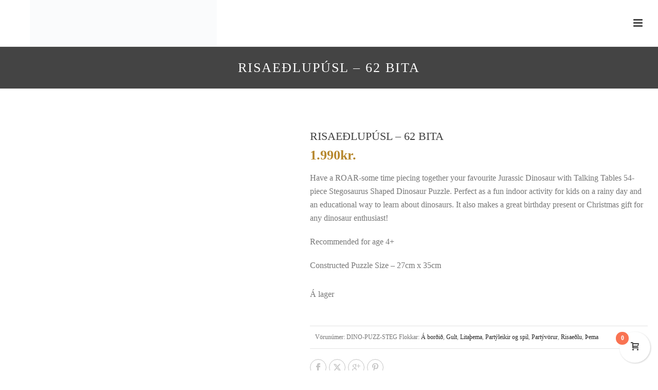

--- FILE ---
content_type: text/html; charset=UTF-8
request_url: https://confettisisters.is/vara/risaedlupusl-62-bita/
body_size: 29293
content:
<!DOCTYPE html><html lang="is" ><head><script data-no-optimize="1">var litespeed_docref=sessionStorage.getItem("litespeed_docref");litespeed_docref&&(Object.defineProperty(document,"referrer",{get:function(){return litespeed_docref}}),sessionStorage.removeItem("litespeed_docref"));</script> <meta charset="UTF-8" /><link data-optimized="2" rel="stylesheet" href="https://confettisisters.is/wp-content/litespeed/css/79b84dd2e936d86abfb6e1f6fbdf9a5e.css?ver=03369" /><meta name="viewport" content="width=device-width, initial-scale=1.0, minimum-scale=1.0, maximum-scale=1.0, user-scalable=0" /><meta http-equiv="X-UA-Compatible" content="IE=edge,chrome=1" /><meta name="format-detection" content="telephone=no"><script type="litespeed/javascript">var ajaxurl="https://confettisisters.is/wp-admin/admin-ajax.php"</script><meta name='robots' content='index, follow, max-image-preview:large, max-snippet:-1, max-video-preview:-1' /><style>img:is([sizes="auto" i], [sizes^="auto," i]) { contain-intrinsic-size: 3000px 1500px }</style><style id="critical-path-css" type="text/css">body,html{width:100%;height:100%;margin:0;padding:0}.page-preloader{top:0;left:0;z-index:999;position:fixed;height:100%;width:100%;text-align:center}.preloader-preview-area{-webkit-animation-delay:-.2s;animation-delay:-.2s;top:50%;-webkit-transform:translateY(100%);-ms-transform:translateY(100%);transform:translateY(100%);margin-top:10px;max-height:calc(50% - 20px);opacity:1;width:100%;text-align:center;position:absolute}.preloader-logo{max-width:90%;top:50%;-webkit-transform:translateY(-100%);-ms-transform:translateY(-100%);transform:translateY(-100%);margin:-10px auto 0 auto;max-height:calc(50% - 20px);opacity:1;position:relative}.ball-pulse>div{width:15px;height:15px;border-radius:100%;margin:2px;-webkit-animation-fill-mode:both;animation-fill-mode:both;display:inline-block;-webkit-animation:ball-pulse .75s infinite cubic-bezier(.2,.68,.18,1.08);animation:ball-pulse .75s infinite cubic-bezier(.2,.68,.18,1.08)}.ball-pulse>div:nth-child(1){-webkit-animation-delay:-.36s;animation-delay:-.36s}.ball-pulse>div:nth-child(2){-webkit-animation-delay:-.24s;animation-delay:-.24s}.ball-pulse>div:nth-child(3){-webkit-animation-delay:-.12s;animation-delay:-.12s}@-webkit-keyframes ball-pulse{0%{-webkit-transform:scale(1);transform:scale(1);opacity:1}45%{-webkit-transform:scale(.1);transform:scale(.1);opacity:.7}80%{-webkit-transform:scale(1);transform:scale(1);opacity:1}}@keyframes ball-pulse{0%{-webkit-transform:scale(1);transform:scale(1);opacity:1}45%{-webkit-transform:scale(.1);transform:scale(.1);opacity:.7}80%{-webkit-transform:scale(1);transform:scale(1);opacity:1}}.ball-clip-rotate-pulse{position:relative;-webkit-transform:translateY(-15px) translateX(-10px);-ms-transform:translateY(-15px) translateX(-10px);transform:translateY(-15px) translateX(-10px);display:inline-block}.ball-clip-rotate-pulse>div{-webkit-animation-fill-mode:both;animation-fill-mode:both;position:absolute;top:0;left:0;border-radius:100%}.ball-clip-rotate-pulse>div:first-child{height:36px;width:36px;top:7px;left:-7px;-webkit-animation:ball-clip-rotate-pulse-scale 1s 0s cubic-bezier(.09,.57,.49,.9) infinite;animation:ball-clip-rotate-pulse-scale 1s 0s cubic-bezier(.09,.57,.49,.9) infinite}.ball-clip-rotate-pulse>div:last-child{position:absolute;width:50px;height:50px;left:-16px;top:-2px;background:0 0;border:2px solid;-webkit-animation:ball-clip-rotate-pulse-rotate 1s 0s cubic-bezier(.09,.57,.49,.9) infinite;animation:ball-clip-rotate-pulse-rotate 1s 0s cubic-bezier(.09,.57,.49,.9) infinite;-webkit-animation-duration:1s;animation-duration:1s}@-webkit-keyframes ball-clip-rotate-pulse-rotate{0%{-webkit-transform:rotate(0) scale(1);transform:rotate(0) scale(1)}50%{-webkit-transform:rotate(180deg) scale(.6);transform:rotate(180deg) scale(.6)}100%{-webkit-transform:rotate(360deg) scale(1);transform:rotate(360deg) scale(1)}}@keyframes ball-clip-rotate-pulse-rotate{0%{-webkit-transform:rotate(0) scale(1);transform:rotate(0) scale(1)}50%{-webkit-transform:rotate(180deg) scale(.6);transform:rotate(180deg) scale(.6)}100%{-webkit-transform:rotate(360deg) scale(1);transform:rotate(360deg) scale(1)}}@-webkit-keyframes ball-clip-rotate-pulse-scale{30%{-webkit-transform:scale(.3);transform:scale(.3)}100%{-webkit-transform:scale(1);transform:scale(1)}}@keyframes ball-clip-rotate-pulse-scale{30%{-webkit-transform:scale(.3);transform:scale(.3)}100%{-webkit-transform:scale(1);transform:scale(1)}}@-webkit-keyframes square-spin{25%{-webkit-transform:perspective(100px) rotateX(180deg) rotateY(0);transform:perspective(100px) rotateX(180deg) rotateY(0)}50%{-webkit-transform:perspective(100px) rotateX(180deg) rotateY(180deg);transform:perspective(100px) rotateX(180deg) rotateY(180deg)}75%{-webkit-transform:perspective(100px) rotateX(0) rotateY(180deg);transform:perspective(100px) rotateX(0) rotateY(180deg)}100%{-webkit-transform:perspective(100px) rotateX(0) rotateY(0);transform:perspective(100px) rotateX(0) rotateY(0)}}@keyframes square-spin{25%{-webkit-transform:perspective(100px) rotateX(180deg) rotateY(0);transform:perspective(100px) rotateX(180deg) rotateY(0)}50%{-webkit-transform:perspective(100px) rotateX(180deg) rotateY(180deg);transform:perspective(100px) rotateX(180deg) rotateY(180deg)}75%{-webkit-transform:perspective(100px) rotateX(0) rotateY(180deg);transform:perspective(100px) rotateX(0) rotateY(180deg)}100%{-webkit-transform:perspective(100px) rotateX(0) rotateY(0);transform:perspective(100px) rotateX(0) rotateY(0)}}.square-spin{display:inline-block}.square-spin>div{-webkit-animation-fill-mode:both;animation-fill-mode:both;width:50px;height:50px;-webkit-animation:square-spin 3s 0s cubic-bezier(.09,.57,.49,.9) infinite;animation:square-spin 3s 0s cubic-bezier(.09,.57,.49,.9) infinite}.cube-transition{position:relative;-webkit-transform:translate(-25px,-25px);-ms-transform:translate(-25px,-25px);transform:translate(-25px,-25px);display:inline-block}.cube-transition>div{-webkit-animation-fill-mode:both;animation-fill-mode:both;width:15px;height:15px;position:absolute;top:-5px;left:-5px;-webkit-animation:cube-transition 1.6s 0s infinite ease-in-out;animation:cube-transition 1.6s 0s infinite ease-in-out}.cube-transition>div:last-child{-webkit-animation-delay:-.8s;animation-delay:-.8s}@-webkit-keyframes cube-transition{25%{-webkit-transform:translateX(50px) scale(.5) rotate(-90deg);transform:translateX(50px) scale(.5) rotate(-90deg)}50%{-webkit-transform:translate(50px,50px) rotate(-180deg);transform:translate(50px,50px) rotate(-180deg)}75%{-webkit-transform:translateY(50px) scale(.5) rotate(-270deg);transform:translateY(50px) scale(.5) rotate(-270deg)}100%{-webkit-transform:rotate(-360deg);transform:rotate(-360deg)}}@keyframes cube-transition{25%{-webkit-transform:translateX(50px) scale(.5) rotate(-90deg);transform:translateX(50px) scale(.5) rotate(-90deg)}50%{-webkit-transform:translate(50px,50px) rotate(-180deg);transform:translate(50px,50px) rotate(-180deg)}75%{-webkit-transform:translateY(50px) scale(.5) rotate(-270deg);transform:translateY(50px) scale(.5) rotate(-270deg)}100%{-webkit-transform:rotate(-360deg);transform:rotate(-360deg)}}.ball-scale>div{border-radius:100%;margin:2px;-webkit-animation-fill-mode:both;animation-fill-mode:both;display:inline-block;height:60px;width:60px;-webkit-animation:ball-scale 1s 0s ease-in-out infinite;animation:ball-scale 1s 0s ease-in-out infinite}@-webkit-keyframes ball-scale{0%{-webkit-transform:scale(0);transform:scale(0)}100%{-webkit-transform:scale(1);transform:scale(1);opacity:0}}@keyframes ball-scale{0%{-webkit-transform:scale(0);transform:scale(0)}100%{-webkit-transform:scale(1);transform:scale(1);opacity:0}}.line-scale>div{-webkit-animation-fill-mode:both;animation-fill-mode:both;display:inline-block;width:5px;height:50px;border-radius:2px;margin:2px}.line-scale>div:nth-child(1){-webkit-animation:line-scale 1s -.5s infinite cubic-bezier(.2,.68,.18,1.08);animation:line-scale 1s -.5s infinite cubic-bezier(.2,.68,.18,1.08)}.line-scale>div:nth-child(2){-webkit-animation:line-scale 1s -.4s infinite cubic-bezier(.2,.68,.18,1.08);animation:line-scale 1s -.4s infinite cubic-bezier(.2,.68,.18,1.08)}.line-scale>div:nth-child(3){-webkit-animation:line-scale 1s -.3s infinite cubic-bezier(.2,.68,.18,1.08);animation:line-scale 1s -.3s infinite cubic-bezier(.2,.68,.18,1.08)}.line-scale>div:nth-child(4){-webkit-animation:line-scale 1s -.2s infinite cubic-bezier(.2,.68,.18,1.08);animation:line-scale 1s -.2s infinite cubic-bezier(.2,.68,.18,1.08)}.line-scale>div:nth-child(5){-webkit-animation:line-scale 1s -.1s infinite cubic-bezier(.2,.68,.18,1.08);animation:line-scale 1s -.1s infinite cubic-bezier(.2,.68,.18,1.08)}@-webkit-keyframes line-scale{0%{-webkit-transform:scaley(1);transform:scaley(1)}50%{-webkit-transform:scaley(.4);transform:scaley(.4)}100%{-webkit-transform:scaley(1);transform:scaley(1)}}@keyframes line-scale{0%{-webkit-transform:scaley(1);transform:scaley(1)}50%{-webkit-transform:scaley(.4);transform:scaley(.4)}100%{-webkit-transform:scaley(1);transform:scaley(1)}}.ball-scale-multiple{position:relative;-webkit-transform:translateY(30px);-ms-transform:translateY(30px);transform:translateY(30px);display:inline-block}.ball-scale-multiple>div{border-radius:100%;-webkit-animation-fill-mode:both;animation-fill-mode:both;margin:2px;position:absolute;left:-30px;top:0;opacity:0;margin:0;width:50px;height:50px;-webkit-animation:ball-scale-multiple 1s 0s linear infinite;animation:ball-scale-multiple 1s 0s linear infinite}.ball-scale-multiple>div:nth-child(2){-webkit-animation-delay:-.2s;animation-delay:-.2s}.ball-scale-multiple>div:nth-child(3){-webkit-animation-delay:-.2s;animation-delay:-.2s}@-webkit-keyframes ball-scale-multiple{0%{-webkit-transform:scale(0);transform:scale(0);opacity:0}5%{opacity:1}100%{-webkit-transform:scale(1);transform:scale(1);opacity:0}}@keyframes ball-scale-multiple{0%{-webkit-transform:scale(0);transform:scale(0);opacity:0}5%{opacity:1}100%{-webkit-transform:scale(1);transform:scale(1);opacity:0}}.ball-pulse-sync{display:inline-block}.ball-pulse-sync>div{width:15px;height:15px;border-radius:100%;margin:2px;-webkit-animation-fill-mode:both;animation-fill-mode:both;display:inline-block}.ball-pulse-sync>div:nth-child(1){-webkit-animation:ball-pulse-sync .6s -.21s infinite ease-in-out;animation:ball-pulse-sync .6s -.21s infinite ease-in-out}.ball-pulse-sync>div:nth-child(2){-webkit-animation:ball-pulse-sync .6s -.14s infinite ease-in-out;animation:ball-pulse-sync .6s -.14s infinite ease-in-out}.ball-pulse-sync>div:nth-child(3){-webkit-animation:ball-pulse-sync .6s -70ms infinite ease-in-out;animation:ball-pulse-sync .6s -70ms infinite ease-in-out}@-webkit-keyframes ball-pulse-sync{33%{-webkit-transform:translateY(10px);transform:translateY(10px)}66%{-webkit-transform:translateY(-10px);transform:translateY(-10px)}100%{-webkit-transform:translateY(0);transform:translateY(0)}}@keyframes ball-pulse-sync{33%{-webkit-transform:translateY(10px);transform:translateY(10px)}66%{-webkit-transform:translateY(-10px);transform:translateY(-10px)}100%{-webkit-transform:translateY(0);transform:translateY(0)}}.transparent-circle{display:inline-block;border-top:.5em solid rgba(255,255,255,.2);border-right:.5em solid rgba(255,255,255,.2);border-bottom:.5em solid rgba(255,255,255,.2);border-left:.5em solid #fff;-webkit-transform:translateZ(0);transform:translateZ(0);-webkit-animation:transparent-circle 1.1s infinite linear;animation:transparent-circle 1.1s infinite linear;width:50px;height:50px;border-radius:50%}.transparent-circle:after{border-radius:50%;width:10em;height:10em}@-webkit-keyframes transparent-circle{0%{-webkit-transform:rotate(0);transform:rotate(0)}100%{-webkit-transform:rotate(360deg);transform:rotate(360deg)}}@keyframes transparent-circle{0%{-webkit-transform:rotate(0);transform:rotate(0)}100%{-webkit-transform:rotate(360deg);transform:rotate(360deg)}}.ball-spin-fade-loader{position:relative;top:-10px;left:-10px;display:inline-block}.ball-spin-fade-loader>div{width:15px;height:15px;border-radius:100%;margin:2px;-webkit-animation-fill-mode:both;animation-fill-mode:both;position:absolute;-webkit-animation:ball-spin-fade-loader 1s infinite linear;animation:ball-spin-fade-loader 1s infinite linear}.ball-spin-fade-loader>div:nth-child(1){top:25px;left:0;animation-delay:-.84s;-webkit-animation-delay:-.84s}.ball-spin-fade-loader>div:nth-child(2){top:17.05px;left:17.05px;animation-delay:-.72s;-webkit-animation-delay:-.72s}.ball-spin-fade-loader>div:nth-child(3){top:0;left:25px;animation-delay:-.6s;-webkit-animation-delay:-.6s}.ball-spin-fade-loader>div:nth-child(4){top:-17.05px;left:17.05px;animation-delay:-.48s;-webkit-animation-delay:-.48s}.ball-spin-fade-loader>div:nth-child(5){top:-25px;left:0;animation-delay:-.36s;-webkit-animation-delay:-.36s}.ball-spin-fade-loader>div:nth-child(6){top:-17.05px;left:-17.05px;animation-delay:-.24s;-webkit-animation-delay:-.24s}.ball-spin-fade-loader>div:nth-child(7){top:0;left:-25px;animation-delay:-.12s;-webkit-animation-delay:-.12s}.ball-spin-fade-loader>div:nth-child(8){top:17.05px;left:-17.05px;animation-delay:0s;-webkit-animation-delay:0s}@-webkit-keyframes ball-spin-fade-loader{50%{opacity:.3;-webkit-transform:scale(.4);transform:scale(.4)}100%{opacity:1;-webkit-transform:scale(1);transform:scale(1)}}@keyframes ball-spin-fade-loader{50%{opacity:.3;-webkit-transform:scale(.4);transform:scale(.4)}100%{opacity:1;-webkit-transform:scale(1);transform:scale(1)}}</style><title>RISAEÐLUPÚSL - 62 BITA - Confetti Sisters</title><link rel="canonical" href="https://confettisisters.is/vara/risaedlupusl-62-bita/" /><meta property="og:locale" content="is_IS" /><meta property="og:type" content="article" /><meta property="og:title" content="RISAEÐLUPÚSL - 62 BITA - Confetti Sisters" /><meta property="og:description" content="Have a ROAR-some time piecing together your favourite Jurassic Dinosaur with Talking Tables 54-piece Stegosaurus Shaped Dinosaur Puzzle. Perfect as a fun indoor activity for kids on a rainy day and an educational way to learn about dinosaurs. It also makes a great birthday present or Christmas gift for any dinosaur enthusiast! Recommended for age 4+ Constructed Puzzle Size &#8211; 27cm x 35cm" /><meta property="og:url" content="https://confettisisters.is/vara/risaedlupusl-62-bita/" /><meta property="og:site_name" content="Confetti Sisters" /><meta property="article:publisher" content="https://www.facebook.com/confettisisters.is" /><meta property="article:modified_time" content="2024-03-05T13:38:04+00:00" /><meta property="og:image" content="https://confettisisters.is/wp-content/uploads/2022/03/dino-puzz-steg_1_033d79a7-dd1c-49d7-a5bc-512e588fd6da.webp" /><meta property="og:image:width" content="1134" /><meta property="og:image:height" content="1134" /><meta property="og:image:type" content="image/webp" /><meta name="twitter:card" content="summary_large_image" /> <script type="application/ld+json" class="yoast-schema-graph">{"@context":"https://schema.org","@graph":[{"@type":"WebPage","@id":"https://confettisisters.is/vara/risaedlupusl-62-bita/","url":"https://confettisisters.is/vara/risaedlupusl-62-bita/","name":"RISAEÐLUPÚSL - 62 BITA - Confetti Sisters","isPartOf":{"@id":"https://confettisisters.is/#website"},"primaryImageOfPage":{"@id":"https://confettisisters.is/vara/risaedlupusl-62-bita/#primaryimage"},"image":{"@id":"https://confettisisters.is/vara/risaedlupusl-62-bita/#primaryimage"},"thumbnailUrl":"https://confettisisters.is/wp-content/uploads/2022/03/dino-puzz-steg_1_033d79a7-dd1c-49d7-a5bc-512e588fd6da.webp","datePublished":"2022-04-26T09:47:26+00:00","dateModified":"2024-03-05T13:38:04+00:00","breadcrumb":{"@id":"https://confettisisters.is/vara/risaedlupusl-62-bita/#breadcrumb"},"inLanguage":"is","potentialAction":[{"@type":"ReadAction","target":["https://confettisisters.is/vara/risaedlupusl-62-bita/"]}]},{"@type":"ImageObject","inLanguage":"is","@id":"https://confettisisters.is/vara/risaedlupusl-62-bita/#primaryimage","url":"https://confettisisters.is/wp-content/uploads/2022/03/dino-puzz-steg_1_033d79a7-dd1c-49d7-a5bc-512e588fd6da.webp","contentUrl":"https://confettisisters.is/wp-content/uploads/2022/03/dino-puzz-steg_1_033d79a7-dd1c-49d7-a5bc-512e588fd6da.webp","width":1134,"height":1134},{"@type":"BreadcrumbList","@id":"https://confettisisters.is/vara/risaedlupusl-62-bita/#breadcrumb","itemListElement":[{"@type":"ListItem","position":1,"name":"Home","item":"https://confettisisters.is/"},{"@type":"ListItem","position":2,"name":"verslun 2","item":"https://confettisisters.is/verslun-2/"},{"@type":"ListItem","position":3,"name":"RISAEÐLUPÚSL &#8211; 62 BITA"}]},{"@type":"WebSite","@id":"https://confettisisters.is/#website","url":"https://confettisisters.is/","name":"Confetti Sisters","description":"Allt fyrir partýið","publisher":{"@id":"https://confettisisters.is/#organization"},"potentialAction":[{"@type":"SearchAction","target":{"@type":"EntryPoint","urlTemplate":"https://confettisisters.is/?s={search_term_string}"},"query-input":{"@type":"PropertyValueSpecification","valueRequired":true,"valueName":"search_term_string"}}],"inLanguage":"is"},{"@type":"Organization","@id":"https://confettisisters.is/#organization","name":"Confetti Sisters","url":"https://confettisisters.is/","logo":{"@type":"ImageObject","inLanguage":"is","@id":"https://confettisisters.is/#/schema/logo/image/","url":"https://confettisisters.is/wp-content/uploads/2017/06/confettisisters-logo.png","contentUrl":"https://confettisisters.is/wp-content/uploads/2017/06/confettisisters-logo.png","width":440,"height":109,"caption":"Confetti Sisters"},"image":{"@id":"https://confettisisters.is/#/schema/logo/image/"},"sameAs":["https://www.facebook.com/confettisisters.is","https://www.instagram.com/confettisistersshop/","https://www.pinterest.com/confettisisters/pins/"]}]}</script> <link rel='dns-prefetch' href='//maxcdn.bootstrapcdn.com' /><link rel="alternate" type="application/rss+xml" title="Confetti Sisters &raquo; Straumur" href="https://confettisisters.is/feed/" /><link rel="shortcut icon" href="https://confettisisters.is/wp-content/uploads/2017/04/fav.png"  /> <script type="litespeed/javascript">window.abb={};php={};window.PHP={};PHP.ajax="https://confettisisters.is/wp-admin/admin-ajax.php";PHP.wp_p_id="15665";var mk_header_parallax,mk_banner_parallax,mk_page_parallax,mk_footer_parallax,mk_body_parallax;var mk_images_dir="https://confettisisters.is/wp-content/themes/jupiter/assets/images",mk_theme_js_path="https://confettisisters.is/wp-content/themes/jupiter/assets/js",mk_theme_dir="https://confettisisters.is/wp-content/themes/jupiter",mk_captcha_placeholder="Enter Captcha",mk_captcha_invalid_txt="Invalid. Try again.",mk_captcha_correct_txt="Captcha correct.",mk_responsive_nav_width=1300,mk_vertical_header_back="Back",mk_vertical_header_anim="1",mk_check_rtl=!0,mk_grid_width=1300,mk_ajax_search_option="fullscreen_search",mk_preloader_bg_color="#fff",mk_accent_color="#b6872d",mk_go_to_top="true",mk_smooth_scroll="true",mk_show_background_video="true",mk_preloader_bar_color="#b6872d",mk_preloader_logo="";var mk_header_parallax=!1,mk_banner_parallax=!1,mk_footer_parallax=!1,mk_body_parallax=!1,mk_no_more_posts="No More Posts",mk_typekit_id="",mk_google_fonts=["Open Sans:100italic,200italic,300italic,400italic,500italic,600italic,700italic,800italic,900italic,100,200,300,400,500,600,700,800,900","Playfair Display:100italic,200italic,300italic,400italic,500italic,600italic,700italic,800italic,900italic,100,200,300,400,500,600,700,800,900"],mk_global_lazyload=!0</script>  <script src="//www.googletagmanager.com/gtag/js?id=G-C8JL21J1S2"  data-cfasync="false" data-wpfc-render="false" type="text/javascript" async></script> <script data-cfasync="false" data-wpfc-render="false" type="text/javascript">var mi_version = '9.4.1';
				var mi_track_user = true;
				var mi_no_track_reason = '';
								var MonsterInsightsDefaultLocations = {"page_location":"https:\/\/confettisisters.is\/vara\/risaedlupusl-62-bita\/"};
				if ( typeof MonsterInsightsPrivacyGuardFilter === 'function' ) {
					var MonsterInsightsLocations = (typeof MonsterInsightsExcludeQuery === 'object') ? MonsterInsightsPrivacyGuardFilter( MonsterInsightsExcludeQuery ) : MonsterInsightsPrivacyGuardFilter( MonsterInsightsDefaultLocations );
				} else {
					var MonsterInsightsLocations = (typeof MonsterInsightsExcludeQuery === 'object') ? MonsterInsightsExcludeQuery : MonsterInsightsDefaultLocations;
				}

								var disableStrs = [
										'ga-disable-G-C8JL21J1S2',
									];

				/* Function to detect opted out users */
				function __gtagTrackerIsOptedOut() {
					for (var index = 0; index < disableStrs.length; index++) {
						if (document.cookie.indexOf(disableStrs[index] + '=true') > -1) {
							return true;
						}
					}

					return false;
				}

				/* Disable tracking if the opt-out cookie exists. */
				if (__gtagTrackerIsOptedOut()) {
					for (var index = 0; index < disableStrs.length; index++) {
						window[disableStrs[index]] = true;
					}
				}

				/* Opt-out function */
				function __gtagTrackerOptout() {
					for (var index = 0; index < disableStrs.length; index++) {
						document.cookie = disableStrs[index] + '=true; expires=Thu, 31 Dec 2099 23:59:59 UTC; path=/';
						window[disableStrs[index]] = true;
					}
				}

				if ('undefined' === typeof gaOptout) {
					function gaOptout() {
						__gtagTrackerOptout();
					}
				}
								window.dataLayer = window.dataLayer || [];

				window.MonsterInsightsDualTracker = {
					helpers: {},
					trackers: {},
				};
				if (mi_track_user) {
					function __gtagDataLayer() {
						dataLayer.push(arguments);
					}

					function __gtagTracker(type, name, parameters) {
						if (!parameters) {
							parameters = {};
						}

						if (parameters.send_to) {
							__gtagDataLayer.apply(null, arguments);
							return;
						}

						if (type === 'event') {
														parameters.send_to = monsterinsights_frontend.v4_id;
							var hookName = name;
							if (typeof parameters['event_category'] !== 'undefined') {
								hookName = parameters['event_category'] + ':' + name;
							}

							if (typeof MonsterInsightsDualTracker.trackers[hookName] !== 'undefined') {
								MonsterInsightsDualTracker.trackers[hookName](parameters);
							} else {
								__gtagDataLayer('event', name, parameters);
							}
							
						} else {
							__gtagDataLayer.apply(null, arguments);
						}
					}

					__gtagTracker('js', new Date());
					__gtagTracker('set', {
						'developer_id.dZGIzZG': true,
											});
					if ( MonsterInsightsLocations.page_location ) {
						__gtagTracker('set', MonsterInsightsLocations);
					}
										__gtagTracker('config', 'G-C8JL21J1S2', {"forceSSL":"true"} );
															window.gtag = __gtagTracker;										(function () {
						/* https://developers.google.com/analytics/devguides/collection/analyticsjs/ */
						/* ga and __gaTracker compatibility shim. */
						var noopfn = function () {
							return null;
						};
						var newtracker = function () {
							return new Tracker();
						};
						var Tracker = function () {
							return null;
						};
						var p = Tracker.prototype;
						p.get = noopfn;
						p.set = noopfn;
						p.send = function () {
							var args = Array.prototype.slice.call(arguments);
							args.unshift('send');
							__gaTracker.apply(null, args);
						};
						var __gaTracker = function () {
							var len = arguments.length;
							if (len === 0) {
								return;
							}
							var f = arguments[len - 1];
							if (typeof f !== 'object' || f === null || typeof f.hitCallback !== 'function') {
								if ('send' === arguments[0]) {
									var hitConverted, hitObject = false, action;
									if ('event' === arguments[1]) {
										if ('undefined' !== typeof arguments[3]) {
											hitObject = {
												'eventAction': arguments[3],
												'eventCategory': arguments[2],
												'eventLabel': arguments[4],
												'value': arguments[5] ? arguments[5] : 1,
											}
										}
									}
									if ('pageview' === arguments[1]) {
										if ('undefined' !== typeof arguments[2]) {
											hitObject = {
												'eventAction': 'page_view',
												'page_path': arguments[2],
											}
										}
									}
									if (typeof arguments[2] === 'object') {
										hitObject = arguments[2];
									}
									if (typeof arguments[5] === 'object') {
										Object.assign(hitObject, arguments[5]);
									}
									if ('undefined' !== typeof arguments[1].hitType) {
										hitObject = arguments[1];
										if ('pageview' === hitObject.hitType) {
											hitObject.eventAction = 'page_view';
										}
									}
									if (hitObject) {
										action = 'timing' === arguments[1].hitType ? 'timing_complete' : hitObject.eventAction;
										hitConverted = mapArgs(hitObject);
										__gtagTracker('event', action, hitConverted);
									}
								}
								return;
							}

							function mapArgs(args) {
								var arg, hit = {};
								var gaMap = {
									'eventCategory': 'event_category',
									'eventAction': 'event_action',
									'eventLabel': 'event_label',
									'eventValue': 'event_value',
									'nonInteraction': 'non_interaction',
									'timingCategory': 'event_category',
									'timingVar': 'name',
									'timingValue': 'value',
									'timingLabel': 'event_label',
									'page': 'page_path',
									'location': 'page_location',
									'title': 'page_title',
									'referrer' : 'page_referrer',
								};
								for (arg in args) {
																		if (!(!args.hasOwnProperty(arg) || !gaMap.hasOwnProperty(arg))) {
										hit[gaMap[arg]] = args[arg];
									} else {
										hit[arg] = args[arg];
									}
								}
								return hit;
							}

							try {
								f.hitCallback();
							} catch (ex) {
							}
						};
						__gaTracker.create = newtracker;
						__gaTracker.getByName = newtracker;
						__gaTracker.getAll = function () {
							return [];
						};
						__gaTracker.remove = noopfn;
						__gaTracker.loaded = true;
						window['__gaTracker'] = __gaTracker;
					})();
									} else {
										console.log("");
					(function () {
						function __gtagTracker() {
							return null;
						}

						window['__gtagTracker'] = __gtagTracker;
						window['gtag'] = __gtagTracker;
					})();
									}</script> <style id='wp-block-library-theme-inline-css' type='text/css'>.wp-block-audio :where(figcaption){color:#555;font-size:13px;text-align:center}.is-dark-theme .wp-block-audio :where(figcaption){color:#ffffffa6}.wp-block-audio{margin:0 0 1em}.wp-block-code{border:1px solid #ccc;border-radius:4px;font-family:Menlo,Consolas,monaco,monospace;padding:.8em 1em}.wp-block-embed :where(figcaption){color:#555;font-size:13px;text-align:center}.is-dark-theme .wp-block-embed :where(figcaption){color:#ffffffa6}.wp-block-embed{margin:0 0 1em}.blocks-gallery-caption{color:#555;font-size:13px;text-align:center}.is-dark-theme .blocks-gallery-caption{color:#ffffffa6}:root :where(.wp-block-image figcaption){color:#555;font-size:13px;text-align:center}.is-dark-theme :root :where(.wp-block-image figcaption){color:#ffffffa6}.wp-block-image{margin:0 0 1em}.wp-block-pullquote{border-bottom:4px solid;border-top:4px solid;color:currentColor;margin-bottom:1.75em}.wp-block-pullquote cite,.wp-block-pullquote footer,.wp-block-pullquote__citation{color:currentColor;font-size:.8125em;font-style:normal;text-transform:uppercase}.wp-block-quote{border-left:.25em solid;margin:0 0 1.75em;padding-left:1em}.wp-block-quote cite,.wp-block-quote footer{color:currentColor;font-size:.8125em;font-style:normal;position:relative}.wp-block-quote:where(.has-text-align-right){border-left:none;border-right:.25em solid;padding-left:0;padding-right:1em}.wp-block-quote:where(.has-text-align-center){border:none;padding-left:0}.wp-block-quote.is-large,.wp-block-quote.is-style-large,.wp-block-quote:where(.is-style-plain){border:none}.wp-block-search .wp-block-search__label{font-weight:700}.wp-block-search__button{border:1px solid #ccc;padding:.375em .625em}:where(.wp-block-group.has-background){padding:1.25em 2.375em}.wp-block-separator.has-css-opacity{opacity:.4}.wp-block-separator{border:none;border-bottom:2px solid;margin-left:auto;margin-right:auto}.wp-block-separator.has-alpha-channel-opacity{opacity:1}.wp-block-separator:not(.is-style-wide):not(.is-style-dots){width:100px}.wp-block-separator.has-background:not(.is-style-dots){border-bottom:none;height:1px}.wp-block-separator.has-background:not(.is-style-wide):not(.is-style-dots){height:2px}.wp-block-table{margin:0 0 1em}.wp-block-table td,.wp-block-table th{word-break:normal}.wp-block-table :where(figcaption){color:#555;font-size:13px;text-align:center}.is-dark-theme .wp-block-table :where(figcaption){color:#ffffffa6}.wp-block-video :where(figcaption){color:#555;font-size:13px;text-align:center}.is-dark-theme .wp-block-video :where(figcaption){color:#ffffffa6}.wp-block-video{margin:0 0 1em}:root :where(.wp-block-template-part.has-background){margin-bottom:0;margin-top:0;padding:1.25em 2.375em}</style><style id='classic-theme-styles-inline-css' type='text/css'>/*! This file is auto-generated */
.wp-block-button__link{color:#fff;background-color:#32373c;border-radius:9999px;box-shadow:none;text-decoration:none;padding:calc(.667em + 2px) calc(1.333em + 2px);font-size:1.125em}.wp-block-file__button{background:#32373c;color:#fff;text-decoration:none}</style><style id='global-styles-inline-css' type='text/css'>:root{--wp--preset--aspect-ratio--square: 1;--wp--preset--aspect-ratio--4-3: 4/3;--wp--preset--aspect-ratio--3-4: 3/4;--wp--preset--aspect-ratio--3-2: 3/2;--wp--preset--aspect-ratio--2-3: 2/3;--wp--preset--aspect-ratio--16-9: 16/9;--wp--preset--aspect-ratio--9-16: 9/16;--wp--preset--color--black: #000000;--wp--preset--color--cyan-bluish-gray: #abb8c3;--wp--preset--color--white: #ffffff;--wp--preset--color--pale-pink: #f78da7;--wp--preset--color--vivid-red: #cf2e2e;--wp--preset--color--luminous-vivid-orange: #ff6900;--wp--preset--color--luminous-vivid-amber: #fcb900;--wp--preset--color--light-green-cyan: #7bdcb5;--wp--preset--color--vivid-green-cyan: #00d084;--wp--preset--color--pale-cyan-blue: #8ed1fc;--wp--preset--color--vivid-cyan-blue: #0693e3;--wp--preset--color--vivid-purple: #9b51e0;--wp--preset--gradient--vivid-cyan-blue-to-vivid-purple: linear-gradient(135deg,rgba(6,147,227,1) 0%,rgb(155,81,224) 100%);--wp--preset--gradient--light-green-cyan-to-vivid-green-cyan: linear-gradient(135deg,rgb(122,220,180) 0%,rgb(0,208,130) 100%);--wp--preset--gradient--luminous-vivid-amber-to-luminous-vivid-orange: linear-gradient(135deg,rgba(252,185,0,1) 0%,rgba(255,105,0,1) 100%);--wp--preset--gradient--luminous-vivid-orange-to-vivid-red: linear-gradient(135deg,rgba(255,105,0,1) 0%,rgb(207,46,46) 100%);--wp--preset--gradient--very-light-gray-to-cyan-bluish-gray: linear-gradient(135deg,rgb(238,238,238) 0%,rgb(169,184,195) 100%);--wp--preset--gradient--cool-to-warm-spectrum: linear-gradient(135deg,rgb(74,234,220) 0%,rgb(151,120,209) 20%,rgb(207,42,186) 40%,rgb(238,44,130) 60%,rgb(251,105,98) 80%,rgb(254,248,76) 100%);--wp--preset--gradient--blush-light-purple: linear-gradient(135deg,rgb(255,206,236) 0%,rgb(152,150,240) 100%);--wp--preset--gradient--blush-bordeaux: linear-gradient(135deg,rgb(254,205,165) 0%,rgb(254,45,45) 50%,rgb(107,0,62) 100%);--wp--preset--gradient--luminous-dusk: linear-gradient(135deg,rgb(255,203,112) 0%,rgb(199,81,192) 50%,rgb(65,88,208) 100%);--wp--preset--gradient--pale-ocean: linear-gradient(135deg,rgb(255,245,203) 0%,rgb(182,227,212) 50%,rgb(51,167,181) 100%);--wp--preset--gradient--electric-grass: linear-gradient(135deg,rgb(202,248,128) 0%,rgb(113,206,126) 100%);--wp--preset--gradient--midnight: linear-gradient(135deg,rgb(2,3,129) 0%,rgb(40,116,252) 100%);--wp--preset--font-size--small: 13px;--wp--preset--font-size--medium: 20px;--wp--preset--font-size--large: 36px;--wp--preset--font-size--x-large: 42px;--wp--preset--spacing--20: 0.44rem;--wp--preset--spacing--30: 0.67rem;--wp--preset--spacing--40: 1rem;--wp--preset--spacing--50: 1.5rem;--wp--preset--spacing--60: 2.25rem;--wp--preset--spacing--70: 3.38rem;--wp--preset--spacing--80: 5.06rem;--wp--preset--shadow--natural: 6px 6px 9px rgba(0, 0, 0, 0.2);--wp--preset--shadow--deep: 12px 12px 50px rgba(0, 0, 0, 0.4);--wp--preset--shadow--sharp: 6px 6px 0px rgba(0, 0, 0, 0.2);--wp--preset--shadow--outlined: 6px 6px 0px -3px rgba(255, 255, 255, 1), 6px 6px rgba(0, 0, 0, 1);--wp--preset--shadow--crisp: 6px 6px 0px rgba(0, 0, 0, 1);}:where(.is-layout-flex){gap: 0.5em;}:where(.is-layout-grid){gap: 0.5em;}body .is-layout-flex{display: flex;}.is-layout-flex{flex-wrap: wrap;align-items: center;}.is-layout-flex > :is(*, div){margin: 0;}body .is-layout-grid{display: grid;}.is-layout-grid > :is(*, div){margin: 0;}:where(.wp-block-columns.is-layout-flex){gap: 2em;}:where(.wp-block-columns.is-layout-grid){gap: 2em;}:where(.wp-block-post-template.is-layout-flex){gap: 1.25em;}:where(.wp-block-post-template.is-layout-grid){gap: 1.25em;}.has-black-color{color: var(--wp--preset--color--black) !important;}.has-cyan-bluish-gray-color{color: var(--wp--preset--color--cyan-bluish-gray) !important;}.has-white-color{color: var(--wp--preset--color--white) !important;}.has-pale-pink-color{color: var(--wp--preset--color--pale-pink) !important;}.has-vivid-red-color{color: var(--wp--preset--color--vivid-red) !important;}.has-luminous-vivid-orange-color{color: var(--wp--preset--color--luminous-vivid-orange) !important;}.has-luminous-vivid-amber-color{color: var(--wp--preset--color--luminous-vivid-amber) !important;}.has-light-green-cyan-color{color: var(--wp--preset--color--light-green-cyan) !important;}.has-vivid-green-cyan-color{color: var(--wp--preset--color--vivid-green-cyan) !important;}.has-pale-cyan-blue-color{color: var(--wp--preset--color--pale-cyan-blue) !important;}.has-vivid-cyan-blue-color{color: var(--wp--preset--color--vivid-cyan-blue) !important;}.has-vivid-purple-color{color: var(--wp--preset--color--vivid-purple) !important;}.has-black-background-color{background-color: var(--wp--preset--color--black) !important;}.has-cyan-bluish-gray-background-color{background-color: var(--wp--preset--color--cyan-bluish-gray) !important;}.has-white-background-color{background-color: var(--wp--preset--color--white) !important;}.has-pale-pink-background-color{background-color: var(--wp--preset--color--pale-pink) !important;}.has-vivid-red-background-color{background-color: var(--wp--preset--color--vivid-red) !important;}.has-luminous-vivid-orange-background-color{background-color: var(--wp--preset--color--luminous-vivid-orange) !important;}.has-luminous-vivid-amber-background-color{background-color: var(--wp--preset--color--luminous-vivid-amber) !important;}.has-light-green-cyan-background-color{background-color: var(--wp--preset--color--light-green-cyan) !important;}.has-vivid-green-cyan-background-color{background-color: var(--wp--preset--color--vivid-green-cyan) !important;}.has-pale-cyan-blue-background-color{background-color: var(--wp--preset--color--pale-cyan-blue) !important;}.has-vivid-cyan-blue-background-color{background-color: var(--wp--preset--color--vivid-cyan-blue) !important;}.has-vivid-purple-background-color{background-color: var(--wp--preset--color--vivid-purple) !important;}.has-black-border-color{border-color: var(--wp--preset--color--black) !important;}.has-cyan-bluish-gray-border-color{border-color: var(--wp--preset--color--cyan-bluish-gray) !important;}.has-white-border-color{border-color: var(--wp--preset--color--white) !important;}.has-pale-pink-border-color{border-color: var(--wp--preset--color--pale-pink) !important;}.has-vivid-red-border-color{border-color: var(--wp--preset--color--vivid-red) !important;}.has-luminous-vivid-orange-border-color{border-color: var(--wp--preset--color--luminous-vivid-orange) !important;}.has-luminous-vivid-amber-border-color{border-color: var(--wp--preset--color--luminous-vivid-amber) !important;}.has-light-green-cyan-border-color{border-color: var(--wp--preset--color--light-green-cyan) !important;}.has-vivid-green-cyan-border-color{border-color: var(--wp--preset--color--vivid-green-cyan) !important;}.has-pale-cyan-blue-border-color{border-color: var(--wp--preset--color--pale-cyan-blue) !important;}.has-vivid-cyan-blue-border-color{border-color: var(--wp--preset--color--vivid-cyan-blue) !important;}.has-vivid-purple-border-color{border-color: var(--wp--preset--color--vivid-purple) !important;}.has-vivid-cyan-blue-to-vivid-purple-gradient-background{background: var(--wp--preset--gradient--vivid-cyan-blue-to-vivid-purple) !important;}.has-light-green-cyan-to-vivid-green-cyan-gradient-background{background: var(--wp--preset--gradient--light-green-cyan-to-vivid-green-cyan) !important;}.has-luminous-vivid-amber-to-luminous-vivid-orange-gradient-background{background: var(--wp--preset--gradient--luminous-vivid-amber-to-luminous-vivid-orange) !important;}.has-luminous-vivid-orange-to-vivid-red-gradient-background{background: var(--wp--preset--gradient--luminous-vivid-orange-to-vivid-red) !important;}.has-very-light-gray-to-cyan-bluish-gray-gradient-background{background: var(--wp--preset--gradient--very-light-gray-to-cyan-bluish-gray) !important;}.has-cool-to-warm-spectrum-gradient-background{background: var(--wp--preset--gradient--cool-to-warm-spectrum) !important;}.has-blush-light-purple-gradient-background{background: var(--wp--preset--gradient--blush-light-purple) !important;}.has-blush-bordeaux-gradient-background{background: var(--wp--preset--gradient--blush-bordeaux) !important;}.has-luminous-dusk-gradient-background{background: var(--wp--preset--gradient--luminous-dusk) !important;}.has-pale-ocean-gradient-background{background: var(--wp--preset--gradient--pale-ocean) !important;}.has-electric-grass-gradient-background{background: var(--wp--preset--gradient--electric-grass) !important;}.has-midnight-gradient-background{background: var(--wp--preset--gradient--midnight) !important;}.has-small-font-size{font-size: var(--wp--preset--font-size--small) !important;}.has-medium-font-size{font-size: var(--wp--preset--font-size--medium) !important;}.has-large-font-size{font-size: var(--wp--preset--font-size--large) !important;}.has-x-large-font-size{font-size: var(--wp--preset--font-size--x-large) !important;}
:where(.wp-block-post-template.is-layout-flex){gap: 1.25em;}:where(.wp-block-post-template.is-layout-grid){gap: 1.25em;}
:where(.wp-block-columns.is-layout-flex){gap: 2em;}:where(.wp-block-columns.is-layout-grid){gap: 2em;}
:root :where(.wp-block-pullquote){font-size: 1.5em;line-height: 1.6;}</style><style id='woocommerce-inline-inline-css' type='text/css'>.woocommerce form .form-row .required { visibility: visible; }</style><link rel='stylesheet' id='sb-font-awesome-css' href='https://maxcdn.bootstrapcdn.com/font-awesome/4.7.0/css/font-awesome.min.css?ver=2b3dc7956406be6302fede93af05af50' type='text/css' media='all' /><style id='ywctm-frontend-inline-css' type='text/css'>form.cart button.single_add_to_cart_button, .ppc-button-wrapper, .wc-ppcp-paylater-msg__container, form.cart .quantity, .widget.woocommerce.widget_shopping_cart{display: none !important}</style><style id='theme-styles-inline-css' type='text/css'>#wpadminbar {
				-webkit-backface-visibility: hidden;
				backface-visibility: hidden;
				-webkit-perspective: 1000;
				-ms-perspective: 1000;
				perspective: 1000;
				-webkit-transform: translateZ(0px);
				-ms-transform: translateZ(0px);
				transform: translateZ(0px);
			}
			@media screen and (max-width: 600px) {
				#wpadminbar {
					position: fixed !important;
				}
			}
		
body { background-color:#fff; } .hb-custom-header #mk-page-introduce, .mk-header { background-color:#444444;background-size:cover;-webkit-background-size:cover;-moz-background-size:cover; } .hb-custom-header > div, .mk-header-bg { background-color:#fff; } .mk-classic-nav-bg { background-color:#fff; } .master-holder-bg { background-color:#fff; } #mk-footer { background-color:#555555; } #mk-boxed-layout { -webkit-box-shadow:0 0 0px rgba(0, 0, 0, 0); -moz-box-shadow:0 0 0px rgba(0, 0, 0, 0); box-shadow:0 0 0px rgba(0, 0, 0, 0); } .mk-news-tab .mk-tabs-tabs .is-active a, .mk-fancy-title.pattern-style span, .mk-fancy-title.pattern-style.color-gradient span:after, .page-bg-color { background-color:#fff; } .page-title { font-size:26px; color:#ffffff; text-transform:none; font-weight:500; letter-spacing:2px; } .page-subtitle { font-size:14px; line-height:100%; color:#a3a3a3; font-size:14px; text-transform:none; } .mk-header { border-bottom:1px solid #ededed; } .header-style-1 .mk-header-padding-wrapper, .header-style-2 .mk-header-padding-wrapper, .header-style-3 .mk-header-padding-wrapper { padding-top:91px; } .mk-process-steps[max-width~="950px"] ul::before { display:none !important; } .mk-process-steps[max-width~="950px"] li { margin-bottom:30px !important; width:100% !important; text-align:center; } .mk-event-countdown-ul[max-width~="750px"] li { width:90%; display:block; margin:0 auto 15px; } body, p { font-family:Open Sans } h1, h2, h3, h4, h5, h6, #mk-page-introduce, .main-navigation-ul, .mk-vm-menuwrapper { font-family:Playfair Display } @font-face { font-family:'star'; src:url('https://confettisisters.is/wp-content/themes/jupiter/assets/stylesheet/fonts/star/font.eot'); src:url('https://confettisisters.is/wp-content/themes/jupiter/assets/stylesheet/fonts/star/font.eot?#iefix') format('embedded-opentype'), url('https://confettisisters.is/wp-content/themes/jupiter/assets/stylesheet/fonts/star/font.woff') format('woff'), url('https://confettisisters.is/wp-content/themes/jupiter/assets/stylesheet/fonts/star/font.ttf') format('truetype'), url('https://confettisisters.is/wp-content/themes/jupiter/assets/stylesheet/fonts/star/font.svg#star') format('svg'); font-weight:normal; font-style:normal; } @font-face { font-family:'WooCommerce'; src:url('https://confettisisters.is/wp-content/themes/jupiter/assets/stylesheet/fonts/woocommerce/font.eot'); src:url('https://confettisisters.is/wp-content/themes/jupiter/assets/stylesheet/fonts/woocommerce/font.eot?#iefix') format('embedded-opentype'), url('https://confettisisters.is/wp-content/themes/jupiter/assets/stylesheet/fonts/woocommerce/font.woff') format('woff'), url('https://confettisisters.is/wp-content/themes/jupiter/assets/stylesheet/fonts/woocommerce/font.ttf') format('truetype'), url('https://confettisisters.is/wp-content/themes/jupiter/assets/stylesheet/fonts/woocommerce/font.svg#WooCommerce') format('svg'); font-weight:normal; font-style:normal; }.page-id-16 .woocommerce .quantity{ width:auto !important; } .widget_product_categories>ul { border-radius:0px; } .product-categories .cat-parent a { font-weight:bold; } #mk-sidebar .widget a { color:#555555; } .widget_product_categories ul .cat-parent > ul { border-top:1px solid #ebebeb; } .widget_product_categories ul li { border-bottom:1px solid #ebebeb !important; } #menu-item-159 .megamenu-title, #menu-item-448 .megamenu-title, #menu-item-172 .megamenu-title, #menu-item-598 .megamenu-title, #menu-item-180 .megamenu-title, #menu-item-1283 .megamenu-title { cursor:pointer; } .sub-menu { margin-left:30px !important; } .sub-menu .sub-menu { margin-left:0px !important; } .mk-header-nav-container { width:100% !important; } #tab-additional_information { display:none !important; } #billing_postcode_field, #billing_city_field { width:100% !important; }</style> <script id="mk-webfontloader-js-after" type="litespeed/javascript">WebFontConfig={timeout:2000}
if(mk_typekit_id.length>0){WebFontConfig.typekit={id:mk_typekit_id}}
if(mk_google_fonts.length>0){WebFontConfig.google={families:mk_google_fonts}}
if((mk_google_fonts.length>0||mk_typekit_id.length>0)&&navigator.userAgent.indexOf("Speed Insights")==-1){WebFont.load(WebFontConfig)}</script> <script type="litespeed/javascript" data-src="https://confettisisters.is/wp-content/plugins/google-analytics-for-wordpress/assets/js/frontend-gtag.min.js" id="monsterinsights-frontend-script-js"="async" data-wp-strategy="async"></script> <script data-cfasync="false" data-wpfc-render="false" type="text/javascript" id='monsterinsights-frontend-script-js-extra'>/*  */
var monsterinsights_frontend = {"js_events_tracking":"true","download_extensions":"doc,pdf,ppt,zip,xls,docx,pptx,xlsx","inbound_paths":"[]","home_url":"https:\/\/confettisisters.is","hash_tracking":"false","v4_id":"G-C8JL21J1S2"};/*  */</script> <script type="litespeed/javascript" data-src="https://confettisisters.is/wp-includes/js/jquery/jquery.min.js" id="jquery-core-js"></script> <script id="wc-add-to-cart-js-extra" type="litespeed/javascript">var wc_add_to_cart_params={"ajax_url":"\/wp-admin\/admin-ajax.php","wc_ajax_url":"\/?wc-ajax=%%endpoint%%","i18n_view_cart":"Sko\u00f0a k\u00f6rfu","cart_url":"https:\/\/confettisisters.is\/karfa\/","is_cart":"","cart_redirect_after_add":"no"}</script> <script id="wc-single-product-js-extra" type="litespeed/javascript">var wc_single_product_params={"i18n_required_rating_text":"Gef\u00f0u einkunn","i18n_rating_options":["1 of 5 stars","2 of 5 stars","3 of 5 stars","4 of 5 stars","5 of 5 stars"],"i18n_product_gallery_trigger_text":"View full-screen image gallery","review_rating_required":"yes","flexslider":{"rtl":!1,"animation":"slide","smoothHeight":!0,"directionNav":!1,"controlNav":"thumbnails","slideshow":!1,"animationSpeed":500,"animationLoop":!1,"allowOneSlide":!1},"zoom_enabled":"1","zoom_options":[],"photoswipe_enabled":"1","photoswipe_options":{"shareEl":!1,"closeOnScroll":!1,"history":!1,"hideAnimationDuration":0,"showAnimationDuration":0},"flexslider_enabled":"1"}</script> <script id="woocommerce-js-extra" type="litespeed/javascript">var woocommerce_params={"ajax_url":"\/wp-admin\/admin-ajax.php","wc_ajax_url":"\/?wc-ajax=%%endpoint%%","i18n_password_show":"Show password","i18n_password_hide":"Hide password"}</script> <script id="jquery-ui-datepicker-js-after" type="litespeed/javascript">jQuery(function(jQuery){jQuery.datepicker.setDefaults({"closeText":"Loka","currentText":"\u00cd dag","monthNames":["jan\u00faar","febr\u00faar","mars","apr\u00edl","ma\u00ed","j\u00fan\u00ed","j\u00fal\u00ed","\u00e1g\u00fast","september","okt\u00f3ber","n\u00f3vember","desember"],"monthNamesShort":["jan","feb","mar","apr","ma\u00ed","j\u00fan","j\u00fal","\u00e1g\u00fa","sep","okt","n\u00f3v","des"],"nextText":"N\u00e6sta","prevText":"Fyrri","dayNames":["Sunnudagur","M\u00e1nudagur","\u00deri\u00f0judagur","Mi\u00f0vikudagur","Fimmtudagur","F\u00f6studagur","Laugardagur"],"dayNamesShort":["Sun","M\u00e1n","\u00deri","Mi\u00f0","Fim","F\u00f6s","Lau"],"dayNamesMin":["S","M","\u00de","M","F","F","L"],"dateFormat":"dd\/mm\/yy","firstDay":1,"isRTL":!1})})</script> <script></script><link rel="https://api.w.org/" href="https://confettisisters.is/wp-json/" /><link rel="alternate" title="JSON" type="application/json" href="https://confettisisters.is/wp-json/wp/v2/product/15665" /><link rel="EditURI" type="application/rsd+xml" title="RSD" href="https://confettisisters.is/xmlrpc.php?rsd" /><link rel='shortlink' href='https://confettisisters.is/?p=15665' /><link rel="alternate" title="oEmbed (JSON)" type="application/json+oembed" href="https://confettisisters.is/wp-json/oembed/1.0/embed?url=https%3A%2F%2Fconfettisisters.is%2Fvara%2Frisaedlupusl-62-bita%2F" /><link rel="alternate" title="oEmbed (XML)" type="text/xml+oembed" href="https://confettisisters.is/wp-json/oembed/1.0/embed?url=https%3A%2F%2Fconfettisisters.is%2Fvara%2Frisaedlupusl-62-bita%2F&#038;format=xml" /><style type="text/css" id="simple-css-output">/* --------------------------------------------Woocomerce---------------------------------------------*//* ------------------Product Category loop-------------------*//* Titill á vöruflokkum*/.woocommerce .product-category h4, .woocommerce-page .product-category h4 { margin: 0; padding: 10px; display: block; font-size: 20px!important; line-height: 25px!important; font-weight: 500!important; letter-spacing: 1px; min-height: 75px; margin-bottom: -8px;}/* PAdding fyrir ofan grind*/#theme-page .theme-page-wrapper .theme-content { padding: 58px 20px 30px 20px;}.mk-woocommerce-shop-loop__title { margin: 15px 0 0; font-size: 14px; float: left; letter-spacing: 2px; display: none;}.mk-product-loop.compact-layout .onsale { background-color: #b6872d;}/* ------------------Product loop-------------------*//* Titill á vöru*/.mk-product-loop.compact-layout .products .product-title a { color: #444444; font-size: 17px!important}/* Verð á vöru*/.mk-product-loop.compact-layout .products .mk-price { padding: 0 15px 15px; font-weight: 500!important; font-size: 16px; color: #666;}.mk-product-loop.compact-layout .price { padding: 0 15px 15px; font-weight: 500!important; font-size: 18px; color: #444;}/* Búa til bil í titli svo vörur hliðrist ekki*/.mk-product-loop.compact-layout .products .product-title, .related.compact-layout .products .product-title, .upsells.compact-layout .products .product-title { font-size: 13px!important; line-height: 18px; padding: 15px 50px 0 15px; margin-bottom: 2px; letter-spacing: 1px; min-height: 59px;}/* Taka í burti hausinn með tilit og dropdown*/.mk-shop-header { display: none;}/* Verð */.mk-product-loop.compact-layout .price { padding: 0 15px 15px; font-weight: 600; font-size: 18px; color: #444;}/*#mk-archive-products { margin-top:-40px;}*//* ------------------single product------------------*//* Verð */.single-product .entry-summary .price .amount { font-size: 26px; font-weight: 600;}/* Titill */.single-product .entry-summary .entry-title, .single-product .entry-summary .title { font-size: 22px!important; font-weight: 500; margin-bottom: 10px;}/* ÚTSALA breyta lit á merki*/.single-product .product .onsale { background-color: #b6872d;}/* --------------Hover karfa-------------*/.mk-shopping-cart-box .product_list_widget li span, .mk-shopping-cart-box .widget_shopping_cart .total { color: #fff; font-size: 13px; font-weight:400;}.mk-shopping-cart-box .product_list_widget li .quantity { color: #fff; font-size: 13px; font-weight:400;}.mk-shopping-cart-box .product_list_widget li a { color: #fff; font-size: 14px;}/* takkar*/.widget_shopping_cart .buttons .button { color: #fff!important; line-height: 11px!important; padding: 12px 10px!important; font-size: 12px; font-weight: 400; margin: 0 5px;}/* --------------Taka línur af Woo sidebar-------------*/.widget_product_categories>ul, .woocommerce-MyAccount-navigation ul.menu, .woocommerce-MyAccount-navigation>ul { border-radius: 2px; /* border: none;*/}.widget_product_categories ul li a, .woocommerce-MyAccount-navigation ul li a { display: inline-block; padding: 10px 10px 5px 10px;}.widget_product_categories ul li, .woocommerce-MyAccount-navigation ul li { margin: 0; border-bottom: none;}#mk-sidebar .widget a { font-size: 18px; font-family: "playfair display";}/* Padding fyrir neðan yfirflokk*/.widget_product_categories ul .cat-parent {padding-bottom: 10px;}/* breyta letri í sitebar titli */#mk-sidebar .widgettitle { font-family: "playfair display";}/* ------------------Körfusíða------------------*//* Breyta lit í vöru haus, gera letur hvítt */.woocommerce-page table.shop_table thead th, .woocommerce table.shop_table thead th { line-height: 18px; padding: 18px 12px; text-transform: uppercase; font-weight: bold; background-color: transparent; color: #444; letter-spacing: 1px; font-size:15px}/* Halda áfram takki */a.mk-flat-button, a.shop-flat-btn { font-weight: 500; display: inline-block; font-size: 15px;}/* samtals í körfu */.woocommerce .cart_totals h2 { padding-left: 20px; font-size: 18px!important;}/* mynd af vöru, var 70px */.woocommerce table.cart img { width: 100px;}/* ------------------Checkoutsíða-----------------*//*Nöfn yfir reitum*/.woocommerce-page form .form-row label, .woocommerce form .form-row label { line-height: 2em; font-size: 15px;}/*Taka burt línu fyrir ofan ganga frá pöntun takka - padding*/.woocommerce #payment ul.payment_methods, .woocommerce-page #payment ul.payment_methods { text-align: left; padding: 1px; border-bottom: none; margin: 0; list-style: none;}/* --------------------------------------------Woocomerce endar---------------------------------------------*//* ------------------------- Blogg ------------------------- *//* ------ Forsíða ------ */.mk-blog-grid-item .the-title a { font-size: 22px!important; font-weight: 500!important; line-height: 36px!important;}.mk-blog-grid-item .the-title a { letter-spacing: 0px;}.mk-blog-grid-item .the-excerpt p { font-size: 14px!important;}.mk-blog-grid-item time a { color: #999999; font-style: italic; font-size: 13px;}.mk-blog-grid-item .mk-love-holder { display: none;}.mk-readmore { line-height: 20px; font-weight: 400; font-size: 16px;}.mk-love-holder { display: none!important;}/* ------ single blog post ------ *//* minnka bil milli feature umage og pagetitle */.mk-blog-single .featured-image { margin-bottom: 20px; margin-top: -40px;}/* taka burt meta info */.mk-blog-single .blog-single-meta { display: none;}/* ------ Archive blog ------ .mk-blog-classic-item .mk-blog-meta-wrapper { display: none;}*//* ------------------------------ Footer ------------------------------*//*Setja réttan font í footer og lineheight*/#mk-footer .footer-wrapper { padding: 30px 0; font-family: "playfair display"; line-height: 30px;}/*------------------------------Page Title----------------------------*/.page-title { text-align: center; margin: 10px 20px 10px; line-height: 120%; -ms-word-wrap: break-word; word-wrap: break-word;}/*---------- Minna en 768 ----------*/@media only screen and (max-width: 768px) { .page-title { font-size: 18px!important; letter-spacing: 1px!important; line-height: 100%!important; margin: 10px 20px 5px 5px!important; }}/*---------- Minna en 480 ----------*/@media only screen and (max-width: 480px) { .page-title { font-size: 16px!important; letter-spacing: 0px!important; }} /*------------------------------ MEGA MENU ----------------------------*/.has-mega-menu .megamenu-title { text-align: left; font-size: 15px; line-height: 14px; font-weight: 700; padding: 9px 10px 16px; margin: 0 0 6px;}.myndMegamenu img { opacity: 0.2!important;}.mk-main-navigation img { opacity: 0.2!important;}/* ------------------------------------------Kóðir frá Madu-----------------------------------------*/.related.products {display: none;}.mk-love-holder {display:none;}.mk-tabs-tabs {display: none;}li.additional_information_tab {display: none !important;}product-badge product-badge-new {- font-size: 12px;- color: #ffffff;- font-weight: bold;- text-transform: uppercase;}.product-badge-new {- background-color: #3fb8e8;- box-shadow: 0px 3px 0px 0px #3293ba;}.product-badge {- padding: 8px 2px;- line-height: 100%;- width: 40%;- display: inline-block;- vertical-align: middle;- text-align: center;}.mk-image-shortcode-link { position: relative;} .widget_product_categories ul .cat-parent > ul { display: block;}.product-categories .children .cat-item { padding-left: 15px;}#mk-sidebar .widget a { color: #383838; }.widget_product_categories ul .cat-parent .a:before { font-weight: bold;}.product-categories .cat-parent a { font-weight: bold;}.product-categories ul.children a { font-weight: normal;}.widget_product_categories ul .cat-parent:before { font-size: 0px;}</style><meta itemprop="author" content="Eva" /><meta itemprop="datePublished" content="26/04/2022" /><meta itemprop="dateModified" content="05/03/2024" /><meta itemprop="publisher" content="Confetti Sisters" /><script type="litespeed/javascript">var isTest=!1</script> <noscript><style>.woocommerce-product-gallery{ opacity: 1 !important; }</style></noscript><meta name="generator" content="Powered by WPBakery Page Builder - drag and drop page builder for WordPress."/><style type="text/css" id="wp-custom-css">.dropp-location {
	display: block;
}

.dropp-location .dropp-location__name {
	margin-bottom: 5px;
}

.woocommerce-shipping-totals input {
	margin-right: 8px;
}

.dropp-location__button {
	cursor: pointer !important;
	background: #000;
	color: #fff;
	padding: 4px 8px;
}

.woocommerce-checkout-payment {
	padding: 15px 20px 10px 20px;
}</style><meta name="generator" content="Jupiter Child Theme 1.0" /><noscript><style>.wpb_animate_when_almost_visible { opacity: 1; }</style></noscript></head><body data-rsssl=1 class="product-template-default single single-product postid-15665 theme-jupiter woocommerce woocommerce-page woocommerce-demo-store woocommerce-no-js wpb-js-composer js-comp-ver-8.4.1 vc_responsive" itemscope="itemscope" itemtype="https://schema.org/WebPage"  data-adminbar=""><div id="top-of-page"></div><div id="mk-boxed-layout"><div id="mk-theme-container" ><header data-height='90'
data-sticky-height='55'
data-responsive-height='90'
data-transparent-skin=''
data-header-style='1'
data-sticky-style='fixed'
data-sticky-offset='header' id="mk-header-1" class="mk-header header-style-1 header-align-left  toolbar-false menu-hover-2 sticky-style-fixed mk-background-stretch full-header " role="banner" itemscope="itemscope" itemtype="https://schema.org/WPHeader" ><div class="mk-header-holder"><div class="mk-header-inner add-header-height"><div class="mk-header-bg "></div><div class="mk-header-nav-container one-row-style menu-hover-style-2" role="navigation" itemscope="itemscope" itemtype="https://schema.org/SiteNavigationElement" ><nav class="mk-main-navigation js-main-nav"><ul id="menu-adal-valmynd" class="main-navigation-ul"><li id="menu-item-27" class="menu-item menu-item-type-post_type menu-item-object-page menu-item-home no-mega-menu"><a class="menu-item-link js-smooth-scroll"  href="https://confettisisters.is/">Heim</a></li><li id="menu-item-191" class="myndMegamenu menu-item menu-item-type-custom menu-item-object-custom menu-item-has-children has-mega-menu"><a class="menu-item-link js-smooth-scroll"  href="#">Komdu í partý</a><ul style="" class="sub-menu mega_col_5"><li id="menu-item-159" class="menu-item menu-item-type-taxonomy menu-item-object-product_cat current-product-ancestor current-menu-parent current-product-parent menu-item-has-children mega_col_5 mk_mega_first"><div class="megamenu-title">Á borðið</div><ul style="" class="sub-menu mega_col_5"><li id="menu-item-1854" class="menu-item menu-item-type-taxonomy menu-item-object-product_cat"><a class="menu-item-link js-smooth-scroll"  href="https://confettisisters.is/voruflokkur/a-bordid/bordskreytingar/">Borðskreytingar</a></li><li id="menu-item-162" class="menu-item menu-item-type-taxonomy menu-item-object-product_cat"><a class="menu-item-link js-smooth-scroll"  href="https://confettisisters.is/voruflokkur/a-bordid/diskarogplattar/">Diskar og plattar</a></li><li id="menu-item-2318" class="menu-item menu-item-type-taxonomy menu-item-object-product_cat"><a class="menu-item-link js-smooth-scroll"  href="https://confettisisters.is/voruflokkur/a-bordid/kokuogveislustandar/">Köku- og veislustandar</a></li><li id="menu-item-448" class="menu-item menu-item-type-taxonomy menu-item-object-product_cat"><a class="menu-item-link js-smooth-scroll"  href="https://confettisisters.is/voruflokkur/koku-og-bollakokutoppar/">Á kökuna</a></li><li id="menu-item-2242" class="menu-item menu-item-type-taxonomy menu-item-object-product_cat"><a class="menu-item-link js-smooth-scroll"  href="https://confettisisters.is/voruflokkur/la-partyvorur/gestabaekur/">Gestabækur og kortakassar</a></li><li id="menu-item-163" class="menu-item menu-item-type-taxonomy menu-item-object-product_cat"><a class="menu-item-link js-smooth-scroll"  href="https://confettisisters.is/voruflokkur/a-bordid/glosogglasaskraut/">Glös og glasaskraut</a></li><li id="menu-item-12816" class="menu-item menu-item-type-taxonomy menu-item-object-product_cat"><a class="menu-item-link js-smooth-scroll"  href="https://confettisisters.is/voruflokkur/a-bordid/nammibar-a-bordid/">Nammibar</a></li><li id="menu-item-167" class="menu-item menu-item-type-taxonomy menu-item-object-product_cat"><a class="menu-item-link js-smooth-scroll"  href="https://confettisisters.is/voruflokkur/a-bordid/ror/">Rör</a></li><li id="menu-item-168" class="menu-item menu-item-type-taxonomy menu-item-object-product_cat"><a class="menu-item-link js-smooth-scroll"  href="https://confettisisters.is/voruflokkur/a-bordid/serviettur/">Servíettur</a></li></ul></li><li id="menu-item-172" class="menu-item menu-item-type-taxonomy menu-item-object-product_cat current-product-ancestor current-menu-parent current-product-parent menu-item-has-children mega_col_5"><div class="megamenu-title">Partývörur</div><ul style="" class="sub-menu mega_col_5"><li id="menu-item-173" class="menu-item menu-item-type-taxonomy menu-item-object-product_cat"><a class="menu-item-link js-smooth-scroll"  href="https://confettisisters.is/voruflokkur/la-partyvorur/blodrur/">Blöðrur</a></li><li id="menu-item-1544" class="menu-item menu-item-type-taxonomy menu-item-object-product_cat"><a class="menu-item-link js-smooth-scroll"  href="https://confettisisters.is/voruflokkur/la-partyvorur/blodrubogarogaukahlutir/">Blöðrubogar og aukahlutir</a></li><li id="menu-item-176" class="menu-item menu-item-type-taxonomy menu-item-object-product_cat"><a class="menu-item-link js-smooth-scroll"  href="https://confettisisters.is/voruflokkur/la-partyvorur/lengjurogbakgrunnar/">Lengjur og bakgrunnar</a></li><li id="menu-item-2243" class="menu-item menu-item-type-taxonomy menu-item-object-product_cat"><a class="menu-item-link js-smooth-scroll"  href="https://confettisisters.is/voruflokkur/la-partyvorur/ritfongogskilti/">Ritföng og skilti</a></li><li id="menu-item-12548" class="menu-item menu-item-type-taxonomy menu-item-object-product_cat"><a class="menu-item-link js-smooth-scroll"  href="https://confettisisters.is/voruflokkur/la-partyvorur/gjafavorurogkerti/">Gjafavörur og kerti</a></li><li id="menu-item-177" class="menu-item menu-item-type-taxonomy menu-item-object-product_cat"><a class="menu-item-link js-smooth-scroll"  href="https://confettisisters.is/voruflokkur/la-partyvorur/photoboothogbuningar/">Photobooth og Búningafylgihlutir</a></li><li id="menu-item-12822" class="menu-item menu-item-type-taxonomy menu-item-object-product_cat"><a class="menu-item-link js-smooth-scroll"  href="https://confettisisters.is/voruflokkur/la-partyvorur/partybomburogblys/">Partýbombur og blys</a></li><li id="menu-item-2545" class="menu-item menu-item-type-taxonomy menu-item-object-product_cat current-product-ancestor current-menu-parent current-product-parent"><a class="menu-item-link js-smooth-scroll"  href="https://confettisisters.is/voruflokkur/la-partyvorur/partyleikir-og-spil/">Partýleikir, spil og púsl</a></li><li id="menu-item-179" class="menu-item menu-item-type-taxonomy menu-item-object-product_cat"><a class="menu-item-link js-smooth-scroll"  href="https://confettisisters.is/voruflokkur/la-partyvorur/skreytingasett/">Skreytingasett</a></li></ul></li><li id="menu-item-598" class="menu-item menu-item-type-taxonomy menu-item-object-product_cat current-product-ancestor current-menu-parent current-product-parent menu-item-has-children mega_col_5"><div class="megamenu-title">Litaþema</div><ul style="" class="sub-menu mega_col_5"><li id="menu-item-599" class="menu-item menu-item-type-taxonomy menu-item-object-product_cat"><a class="menu-item-link js-smooth-scroll"  href="https://confettisisters.is/voruflokkur/litathema/blatt/">Blátt</a></li><li id="menu-item-447" class="menu-item menu-item-type-taxonomy menu-item-object-product_cat"><a class="menu-item-link js-smooth-scroll"  href="https://confettisisters.is/voruflokkur/litathema/bleikt/">Bleikt</a></li><li id="menu-item-15490" class="menu-item menu-item-type-taxonomy menu-item-object-product_cat"><a class="menu-item-link js-smooth-scroll"  href="https://confettisisters.is/voruflokkur/litathema/brunn/">Brúnn</a></li><li id="menu-item-15491" class="menu-item menu-item-type-taxonomy menu-item-object-product_cat current_page_parent"><a class="menu-item-link js-smooth-scroll"  href="https://confettisisters.is/voruflokkur/litathema/ferskju/">Ferskju</a></li><li id="menu-item-15492" class="menu-item menu-item-type-taxonomy menu-item-object-product_cat"><a class="menu-item-link js-smooth-scroll"  href="https://confettisisters.is/voruflokkur/litathema/fjolublar/">Fjólublár</a></li><li id="menu-item-968" class="menu-item menu-item-type-taxonomy menu-item-object-product_cat"><a class="menu-item-link js-smooth-scroll"  href="https://confettisisters.is/voruflokkur/litathema/graent/">Grænt</a></li><li id="menu-item-1282" class="menu-item menu-item-type-taxonomy menu-item-object-product_cat current-product-ancestor current-menu-parent current-product-parent"><a class="menu-item-link js-smooth-scroll"  href="https://confettisisters.is/voruflokkur/litathema/gult/">Gult</a></li><li id="menu-item-468" class="menu-item menu-item-type-taxonomy menu-item-object-product_cat"><a class="menu-item-link js-smooth-scroll"  href="https://confettisisters.is/voruflokkur/themu/gyllt/">Gyllt</a></li><li id="menu-item-2319" class="menu-item menu-item-type-taxonomy menu-item-object-product_cat"><a class="menu-item-link js-smooth-scroll"  href="https://confettisisters.is/voruflokkur/litathema/pastel/">Pastel</a></li><li id="menu-item-969" class="menu-item menu-item-type-taxonomy menu-item-object-product_cat"><a class="menu-item-link js-smooth-scroll"  href="https://confettisisters.is/voruflokkur/litathema/rautt/">Rautt</a></li><li id="menu-item-1546" class="menu-item menu-item-type-taxonomy menu-item-object-product_cat"><a class="menu-item-link js-smooth-scroll"  href="https://confettisisters.is/voruflokkur/litathema/rosagyllt/">Rósagyllt</a></li><li id="menu-item-188" class="menu-item menu-item-type-taxonomy menu-item-object-product_cat"><a class="menu-item-link js-smooth-scroll"  href="https://confettisisters.is/voruflokkur/themu/silfur/">Silfur</a></li><li id="menu-item-189" class="menu-item menu-item-type-taxonomy menu-item-object-product_cat"><a class="menu-item-link js-smooth-scroll"  href="https://confettisisters.is/voruflokkur/themu/svart/">Svart</a></li><li id="menu-item-18070" class="menu-item menu-item-type-taxonomy menu-item-object-product_cat"><a class="menu-item-link js-smooth-scroll"  href="https://confettisisters.is/voruflokkur/litathema/hvitur/">Hvítur</a></li><li id="menu-item-18071" class="menu-item menu-item-type-taxonomy menu-item-object-product_cat"><a class="menu-item-link js-smooth-scroll"  href="https://confettisisters.is/voruflokkur/litathema/marglita/">Marglita</a></li></ul></li><li id="menu-item-180" class="menu-item menu-item-type-taxonomy menu-item-object-product_cat current-product-ancestor current-menu-parent current-product-parent menu-item-has-children mega_col_5"><div class="megamenu-title">Þema</div><ul style="" class="sub-menu mega_col_5"><li id="menu-item-831" class="menu-item menu-item-type-taxonomy menu-item-object-product_cat"><a class="menu-item-link js-smooth-scroll"  href="https://confettisisters.is/voruflokkur/themu/einhyrningar/">Einhyrningar</a></li><li id="menu-item-10362" class="menu-item menu-item-type-taxonomy menu-item-object-product_cat"><a class="menu-item-link js-smooth-scroll"  href="https://confettisisters.is/voruflokkur/themu/fotbolti/">Fótbolti</a></li><li id="menu-item-15494" class="menu-item menu-item-type-taxonomy menu-item-object-product_cat"><a class="menu-item-link js-smooth-scroll"  href="https://confettisisters.is/voruflokkur/themu/hafmeyja/">Hafmeyja</a></li><li id="menu-item-12547" class="menu-item menu-item-type-taxonomy menu-item-object-product_cat"><a class="menu-item-link js-smooth-scroll"  href="https://confettisisters.is/voruflokkur/themu/happybirthday/">Happy Birthday</a></li><li id="menu-item-12821" class="menu-item menu-item-type-taxonomy menu-item-object-product_cat"><a class="menu-item-link js-smooth-scroll"  href="https://confettisisters.is/voruflokkur/themu/hightea/">High Tea partý</a></li><li id="menu-item-12545" class="menu-item menu-item-type-taxonomy menu-item-object-product_cat"><a class="menu-item-link js-smooth-scroll"  href="https://confettisisters.is/voruflokkur/themu/naughty/">Naughty partý</a></li><li id="menu-item-2203" class="menu-item menu-item-type-taxonomy menu-item-object-product_cat"><a class="menu-item-link js-smooth-scroll"  href="https://confettisisters.is/voruflokkur/themu/prinsessu/">Prinsessu</a></li><li id="menu-item-14055" class="menu-item menu-item-type-taxonomy menu-item-object-product_cat"><a class="menu-item-link js-smooth-scroll"  href="https://confettisisters.is/voruflokkur/themu/dyrin/">Partýdýrin</a></li><li id="menu-item-4056" class="menu-item menu-item-type-taxonomy menu-item-object-product_cat"><a class="menu-item-link js-smooth-scroll"  href="https://confettisisters.is/voruflokkur/regnbogar/">Regnbogar</a></li><li id="menu-item-12818" class="menu-item menu-item-type-taxonomy menu-item-object-product_cat current-product-ancestor current-menu-parent current-product-parent"><a class="menu-item-link js-smooth-scroll"  href="https://confettisisters.is/voruflokkur/risaedlu/">Risaeðlu</a></li><li id="menu-item-12546" class="menu-item menu-item-type-taxonomy menu-item-object-product_cat"><a class="menu-item-link js-smooth-scroll"  href="https://confettisisters.is/voruflokkur/themu/rustic/">Rustic</a></li><li id="menu-item-12544" class="menu-item menu-item-type-taxonomy menu-item-object-product_cat"><a class="menu-item-link js-smooth-scroll"  href="https://confettisisters.is/voruflokkur/themu/sumarparty/">Sumarpartý</a></li><li id="menu-item-15493" class="menu-item menu-item-type-taxonomy menu-item-object-product_cat"><a class="menu-item-link js-smooth-scroll"  href="https://confettisisters.is/voruflokkur/themu/tolvuleikir/">Tölvuleikir</a></li><li id="menu-item-18073" class="menu-item menu-item-type-taxonomy menu-item-object-product_cat"><a class="menu-item-link js-smooth-scroll"  href="https://confettisisters.is/voruflokkur/themu/farm-friends/">FARM FRIENDS</a></li><li id="menu-item-18074" class="menu-item menu-item-type-taxonomy menu-item-object-product_cat"><a class="menu-item-link js-smooth-scroll"  href="https://confettisisters.is/voruflokkur/themu/podduleit/">PÖDDULEIT</a></li><li id="menu-item-18258" class="menu-item menu-item-type-taxonomy menu-item-object-product_cat"><a class="menu-item-link js-smooth-scroll"  href="https://confettisisters.is/voruflokkur/themu/glamur/">Glamúr</a></li></ul></li><li id="menu-item-1283" class="menu-item menu-item-type-taxonomy menu-item-object-product_cat menu-item-has-children mega_col_5"><div class="megamenu-title">Tilefni</div><ul style="" class="sub-menu mega_col_5"><li id="menu-item-18932" class="menu-item menu-item-type-taxonomy menu-item-object-product_cat"><a class="menu-item-link js-smooth-scroll"  href="https://confettisisters.is/voruflokkur/tilefni/ferming/">FERMING</a></li><li id="menu-item-1751" class="menu-item menu-item-type-taxonomy menu-item-object-product_cat"><a class="menu-item-link js-smooth-scroll"  href="https://confettisisters.is/voruflokkur/aramot/">Áramót</a></li><li id="menu-item-466" class="menu-item menu-item-type-taxonomy menu-item-object-product_cat"><a class="menu-item-link js-smooth-scroll"  href="https://confettisisters.is/voruflokkur/themu/baby-shower/">Baby shower og kynjaveisla</a></li><li id="menu-item-2200" class="menu-item menu-item-type-taxonomy menu-item-object-product_cat"><a class="menu-item-link js-smooth-scroll"  href="https://confettisisters.is/voruflokkur/tilefni/brudkaup/">Brúðkaup</a></li><li id="menu-item-183" class="menu-item menu-item-type-taxonomy menu-item-object-product_cat"><a class="menu-item-link js-smooth-scroll"  href="https://confettisisters.is/voruflokkur/themu/gaesaparty/">Gæsapartý</a></li><li id="menu-item-1545" class="menu-item menu-item-type-taxonomy menu-item-object-product_cat"><a class="menu-item-link js-smooth-scroll"  href="https://confettisisters.is/voruflokkur/tilefni/halloween/">Halloween</a></li><li id="menu-item-1547" class="menu-item menu-item-type-taxonomy menu-item-object-product_cat"><a class="menu-item-link js-smooth-scroll"  href="https://confettisisters.is/voruflokkur/tilefni/jol/">Jól</a></li><li id="menu-item-4009" class="menu-item menu-item-type-taxonomy menu-item-object-product_cat"><a class="menu-item-link js-smooth-scroll"  href="https://confettisisters.is/voruflokkur/tilefni/paskar/">Páskar</a></li><li id="menu-item-2202" class="menu-item menu-item-type-taxonomy menu-item-object-product_cat"><a class="menu-item-link js-smooth-scroll"  href="https://confettisisters.is/voruflokkur/tilefni/utskrift/">Útskrift</a></li></ul></li></ul></li><li id="menu-item-25" class="menu-item menu-item-type-post_type menu-item-object-page no-mega-menu"><a class="menu-item-link js-smooth-scroll"  href="https://confettisisters.is/um-okkur/">Um okkur</a></li><li id="menu-item-436" class="menu-item menu-item-type-custom menu-item-object-custom no-mega-menu"><a class="menu-item-link js-smooth-scroll"  href="https://confettisisters.is/verslun-2/">Allar vörur</a></li></ul></nav><div class="main-nav-side-search">
<a class="mk-search-trigger add-header-height mk-fullscreen-trigger" href="#"><i class="mk-svg-icon-wrapper"><svg  class="mk-svg-icon" data-name="mk-icon-search" data-cacheid="icon-696dab15b6a69" style=" height:16px; width: 14.857142857143px; "  xmlns="http://www.w3.org/2000/svg" viewBox="0 0 1664 1792"><path d="M1152 832q0-185-131.5-316.5t-316.5-131.5-316.5 131.5-131.5 316.5 131.5 316.5 316.5 131.5 316.5-131.5 131.5-316.5zm512 832q0 52-38 90t-90 38q-54 0-90-38l-343-342q-179 124-399 124-143 0-273.5-55.5t-225-150-150-225-55.5-273.5 55.5-273.5 150-225 225-150 273.5-55.5 273.5 55.5 225 150 150 225 55.5 273.5q0 220-124 399l343 343q37 37 37 90z"/></svg></i></a></div><div class="shopping-cart-header add-header-height">
<a class="mk-shoping-cart-link" href="https://confettisisters.is/karfa/">
<svg  class="mk-svg-icon" data-name="mk-moon-cart-2" data-cacheid="icon-696dab15b6cec" xmlns="http://www.w3.org/2000/svg" viewBox="0 0 512 512"><path d="M423.609 288c17.6 0 35.956-13.846 40.791-30.769l46.418-162.463c4.835-16.922-5.609-30.768-23.209-30.768h-327.609c0-35.346-28.654-64-64-64h-96v64h96v272c0 26.51 21.49 48 48 48h304c17.673 0 32-14.327 32-32s-14.327-32-32-32h-288v-32h263.609zm-263.609-160h289.403l-27.429 96h-261.974v-96zm32 344c0 22-18 40-40 40h-16c-22 0-40-18-40-40v-16c0-22 18-40 40-40h16c22 0 40 18 40 40v16zm288 0c0 22-18 40-40 40h-16c-22 0-40-18-40-40v-16c0-22 18-40 40-40h16c22 0 40 18 40 40v16z"/></svg>		<span class="mk-header-cart-count">0</span>
</a><div class="mk-shopping-cart-box"><div class="widget woocommerce widget_shopping_cart"><h2 class="widgettitle">Karfa</h2><div class="widget_shopping_cart_content"></div></div><div class="clearboth"></div></div></div></div><div class="mk-nav-responsive-link"><div class="mk-css-icon-menu"><div class="mk-css-icon-menu-line-1"></div><div class="mk-css-icon-menu-line-2"></div><div class="mk-css-icon-menu-line-3"></div></div></div><div class=" header-logo fit-logo-img add-header-height logo-is-responsive logo-has-sticky">
<a href="https://confettisisters.is/" title="Confetti Sisters"><img data-lazyloaded="1" src="[data-uri]" width="440" height="109" class="mk-desktop-logo dark-logo "
title="Allt fyrir partýið"
alt="Allt fyrir partýið"
src="https://confettisisters.is/wp-content/uploads/2017/06/confettisisters-logo.png.webp" /><img data-lazyloaded="1" src="[data-uri]" width="440" height="109" class="mk-desktop-logo light-logo "
title="Allt fyrir partýið"
alt="Allt fyrir partýið"
src="https://confettisisters.is/wp-content/uploads/2017/06/confettisisters-logo.png.webp" />
<img data-lazyloaded="1" src="[data-uri]" width="440" height="109" class="mk-resposnive-logo "
title="Allt fyrir partýið"
alt="Allt fyrir partýið"
src="https://confettisisters.is/wp-content/uploads/2017/06/confettisisters-logo.png.webp" />
<img data-lazyloaded="1" src="[data-uri]" width="440" height="109" class="mk-sticky-logo "
title="Allt fyrir partýið"
alt="Allt fyrir partýið"
src="https://confettisisters.is/wp-content/uploads/2017/06/confettisisters-logo.png.webp" />
</a></div><div class="mk-header-right"></div></div><div class="mk-responsive-wrap"><nav class="menu-adal-valmynd-container"><ul id="menu-adal-valmynd-1" class="mk-responsive-nav"><li id="responsive-menu-item-27" class="menu-item menu-item-type-post_type menu-item-object-page menu-item-home"><a class="menu-item-link js-smooth-scroll"  href="https://confettisisters.is/">Heim</a></li><li id="responsive-menu-item-191" class="myndMegamenu menu-item menu-item-type-custom menu-item-object-custom menu-item-has-children"><a class="menu-item-link js-smooth-scroll"  href="#">Komdu í partý</a><span class="mk-nav-arrow mk-nav-sub-closed"><svg  class="mk-svg-icon" data-name="mk-moon-arrow-down" data-cacheid="icon-696dab15b8a48" style=" height:16px; width: 16px; "  xmlns="http://www.w3.org/2000/svg" viewBox="0 0 512 512"><path d="M512 192l-96-96-160 160-160-160-96 96 256 255.999z"/></svg></span><ul class="sub-menu "><li id="responsive-menu-item-159" class="menu-item menu-item-type-taxonomy menu-item-object-product_cat current-product-ancestor current-menu-parent current-product-parent menu-item-has-children"><a class="menu-item-link js-smooth-scroll"  target="_blank" href="https://confettisisters.is/voruflokkur/a-bordid/">Á borðið</a><span class="mk-nav-arrow mk-nav-sub-closed"><svg  class="mk-svg-icon" data-name="mk-moon-arrow-down" data-cacheid="icon-696dab15b8bd9" style=" height:16px; width: 16px; "  xmlns="http://www.w3.org/2000/svg" viewBox="0 0 512 512"><path d="M512 192l-96-96-160 160-160-160-96 96 256 255.999z"/></svg></span><ul class="sub-menu "><li id="responsive-menu-item-1854" class="menu-item menu-item-type-taxonomy menu-item-object-product_cat"><a class="menu-item-link js-smooth-scroll"  href="https://confettisisters.is/voruflokkur/a-bordid/bordskreytingar/">Borðskreytingar</a></li><li id="responsive-menu-item-162" class="menu-item menu-item-type-taxonomy menu-item-object-product_cat"><a class="menu-item-link js-smooth-scroll"  href="https://confettisisters.is/voruflokkur/a-bordid/diskarogplattar/">Diskar og plattar</a></li><li id="responsive-menu-item-2318" class="menu-item menu-item-type-taxonomy menu-item-object-product_cat"><a class="menu-item-link js-smooth-scroll"  href="https://confettisisters.is/voruflokkur/a-bordid/kokuogveislustandar/">Köku- og veislustandar</a></li><li id="responsive-menu-item-448" class="menu-item menu-item-type-taxonomy menu-item-object-product_cat"><a class="menu-item-link js-smooth-scroll"  href="https://confettisisters.is/voruflokkur/koku-og-bollakokutoppar/">Á kökuna</a></li><li id="responsive-menu-item-2242" class="menu-item menu-item-type-taxonomy menu-item-object-product_cat"><a class="menu-item-link js-smooth-scroll"  href="https://confettisisters.is/voruflokkur/la-partyvorur/gestabaekur/">Gestabækur og kortakassar</a></li><li id="responsive-menu-item-163" class="menu-item menu-item-type-taxonomy menu-item-object-product_cat"><a class="menu-item-link js-smooth-scroll"  href="https://confettisisters.is/voruflokkur/a-bordid/glosogglasaskraut/">Glös og glasaskraut</a></li><li id="responsive-menu-item-12816" class="menu-item menu-item-type-taxonomy menu-item-object-product_cat"><a class="menu-item-link js-smooth-scroll"  href="https://confettisisters.is/voruflokkur/a-bordid/nammibar-a-bordid/">Nammibar</a></li><li id="responsive-menu-item-167" class="menu-item menu-item-type-taxonomy menu-item-object-product_cat"><a class="menu-item-link js-smooth-scroll"  href="https://confettisisters.is/voruflokkur/a-bordid/ror/">Rör</a></li><li id="responsive-menu-item-168" class="menu-item menu-item-type-taxonomy menu-item-object-product_cat"><a class="menu-item-link js-smooth-scroll"  href="https://confettisisters.is/voruflokkur/a-bordid/serviettur/">Servíettur</a></li></ul></li><li id="responsive-menu-item-172" class="menu-item menu-item-type-taxonomy menu-item-object-product_cat current-product-ancestor current-menu-parent current-product-parent menu-item-has-children"><a class="menu-item-link js-smooth-scroll"  href="https://confettisisters.is/voruflokkur/la-partyvorur/">Partývörur</a><span class="mk-nav-arrow mk-nav-sub-closed"><svg  class="mk-svg-icon" data-name="mk-moon-arrow-down" data-cacheid="icon-696dab15b90ef" style=" height:16px; width: 16px; "  xmlns="http://www.w3.org/2000/svg" viewBox="0 0 512 512"><path d="M512 192l-96-96-160 160-160-160-96 96 256 255.999z"/></svg></span><ul class="sub-menu "><li id="responsive-menu-item-173" class="menu-item menu-item-type-taxonomy menu-item-object-product_cat"><a class="menu-item-link js-smooth-scroll"  href="https://confettisisters.is/voruflokkur/la-partyvorur/blodrur/">Blöðrur</a></li><li id="responsive-menu-item-1544" class="menu-item menu-item-type-taxonomy menu-item-object-product_cat"><a class="menu-item-link js-smooth-scroll"  href="https://confettisisters.is/voruflokkur/la-partyvorur/blodrubogarogaukahlutir/">Blöðrubogar og aukahlutir</a></li><li id="responsive-menu-item-176" class="menu-item menu-item-type-taxonomy menu-item-object-product_cat"><a class="menu-item-link js-smooth-scroll"  href="https://confettisisters.is/voruflokkur/la-partyvorur/lengjurogbakgrunnar/">Lengjur og bakgrunnar</a></li><li id="responsive-menu-item-2243" class="menu-item menu-item-type-taxonomy menu-item-object-product_cat"><a class="menu-item-link js-smooth-scroll"  href="https://confettisisters.is/voruflokkur/la-partyvorur/ritfongogskilti/">Ritföng og skilti</a></li><li id="responsive-menu-item-12548" class="menu-item menu-item-type-taxonomy menu-item-object-product_cat"><a class="menu-item-link js-smooth-scroll"  href="https://confettisisters.is/voruflokkur/la-partyvorur/gjafavorurogkerti/">Gjafavörur og kerti</a></li><li id="responsive-menu-item-177" class="menu-item menu-item-type-taxonomy menu-item-object-product_cat"><a class="menu-item-link js-smooth-scroll"  href="https://confettisisters.is/voruflokkur/la-partyvorur/photoboothogbuningar/">Photobooth og Búningafylgihlutir</a></li><li id="responsive-menu-item-12822" class="menu-item menu-item-type-taxonomy menu-item-object-product_cat"><a class="menu-item-link js-smooth-scroll"  href="https://confettisisters.is/voruflokkur/la-partyvorur/partybomburogblys/">Partýbombur og blys</a></li><li id="responsive-menu-item-2545" class="menu-item menu-item-type-taxonomy menu-item-object-product_cat current-product-ancestor current-menu-parent current-product-parent"><a class="menu-item-link js-smooth-scroll"  href="https://confettisisters.is/voruflokkur/la-partyvorur/partyleikir-og-spil/">Partýleikir, spil og púsl</a></li><li id="responsive-menu-item-179" class="menu-item menu-item-type-taxonomy menu-item-object-product_cat"><a class="menu-item-link js-smooth-scroll"  href="https://confettisisters.is/voruflokkur/la-partyvorur/skreytingasett/">Skreytingasett</a></li></ul></li><li id="responsive-menu-item-598" class="menu-item menu-item-type-taxonomy menu-item-object-product_cat current-product-ancestor current-menu-parent current-product-parent menu-item-has-children"><a class="menu-item-link js-smooth-scroll"  href="https://confettisisters.is/voruflokkur/litathema/">Litaþema</a><span class="mk-nav-arrow mk-nav-sub-closed"><svg  class="mk-svg-icon" data-name="mk-moon-arrow-down" data-cacheid="icon-696dab15b945f" style=" height:16px; width: 16px; "  xmlns="http://www.w3.org/2000/svg" viewBox="0 0 512 512"><path d="M512 192l-96-96-160 160-160-160-96 96 256 255.999z"/></svg></span><ul class="sub-menu "><li id="responsive-menu-item-599" class="menu-item menu-item-type-taxonomy menu-item-object-product_cat"><a class="menu-item-link js-smooth-scroll"  href="https://confettisisters.is/voruflokkur/litathema/blatt/">Blátt</a></li><li id="responsive-menu-item-447" class="menu-item menu-item-type-taxonomy menu-item-object-product_cat"><a class="menu-item-link js-smooth-scroll"  href="https://confettisisters.is/voruflokkur/litathema/bleikt/">Bleikt</a></li><li id="responsive-menu-item-15490" class="menu-item menu-item-type-taxonomy menu-item-object-product_cat"><a class="menu-item-link js-smooth-scroll"  href="https://confettisisters.is/voruflokkur/litathema/brunn/">Brúnn</a></li><li id="responsive-menu-item-15491" class="menu-item menu-item-type-taxonomy menu-item-object-product_cat current_page_parent"><a class="menu-item-link js-smooth-scroll"  href="https://confettisisters.is/voruflokkur/litathema/ferskju/">Ferskju</a></li><li id="responsive-menu-item-15492" class="menu-item menu-item-type-taxonomy menu-item-object-product_cat"><a class="menu-item-link js-smooth-scroll"  href="https://confettisisters.is/voruflokkur/litathema/fjolublar/">Fjólublár</a></li><li id="responsive-menu-item-968" class="menu-item menu-item-type-taxonomy menu-item-object-product_cat"><a class="menu-item-link js-smooth-scroll"  href="https://confettisisters.is/voruflokkur/litathema/graent/">Grænt</a></li><li id="responsive-menu-item-1282" class="menu-item menu-item-type-taxonomy menu-item-object-product_cat current-product-ancestor current-menu-parent current-product-parent"><a class="menu-item-link js-smooth-scroll"  href="https://confettisisters.is/voruflokkur/litathema/gult/">Gult</a></li><li id="responsive-menu-item-468" class="menu-item menu-item-type-taxonomy menu-item-object-product_cat"><a class="menu-item-link js-smooth-scroll"  href="https://confettisisters.is/voruflokkur/themu/gyllt/">Gyllt</a></li><li id="responsive-menu-item-2319" class="menu-item menu-item-type-taxonomy menu-item-object-product_cat"><a class="menu-item-link js-smooth-scroll"  href="https://confettisisters.is/voruflokkur/litathema/pastel/">Pastel</a></li><li id="responsive-menu-item-969" class="menu-item menu-item-type-taxonomy menu-item-object-product_cat"><a class="menu-item-link js-smooth-scroll"  href="https://confettisisters.is/voruflokkur/litathema/rautt/">Rautt</a></li><li id="responsive-menu-item-1546" class="menu-item menu-item-type-taxonomy menu-item-object-product_cat"><a class="menu-item-link js-smooth-scroll"  href="https://confettisisters.is/voruflokkur/litathema/rosagyllt/">Rósagyllt</a></li><li id="responsive-menu-item-188" class="menu-item menu-item-type-taxonomy menu-item-object-product_cat"><a class="menu-item-link js-smooth-scroll"  href="https://confettisisters.is/voruflokkur/themu/silfur/">Silfur</a></li><li id="responsive-menu-item-189" class="menu-item menu-item-type-taxonomy menu-item-object-product_cat"><a class="menu-item-link js-smooth-scroll"  href="https://confettisisters.is/voruflokkur/themu/svart/">Svart</a></li><li id="responsive-menu-item-18070" class="menu-item menu-item-type-taxonomy menu-item-object-product_cat"><a class="menu-item-link js-smooth-scroll"  href="https://confettisisters.is/voruflokkur/litathema/hvitur/">Hvítur</a></li><li id="responsive-menu-item-18071" class="menu-item menu-item-type-taxonomy menu-item-object-product_cat"><a class="menu-item-link js-smooth-scroll"  href="https://confettisisters.is/voruflokkur/litathema/marglita/">Marglita</a></li></ul></li><li id="responsive-menu-item-180" class="menu-item menu-item-type-taxonomy menu-item-object-product_cat current-product-ancestor current-menu-parent current-product-parent menu-item-has-children"><a class="menu-item-link js-smooth-scroll"  href="https://confettisisters.is/voruflokkur/themu/">Þema</a><span class="mk-nav-arrow mk-nav-sub-closed"><svg  class="mk-svg-icon" data-name="mk-moon-arrow-down" data-cacheid="icon-696dab15b98df" style=" height:16px; width: 16px; "  xmlns="http://www.w3.org/2000/svg" viewBox="0 0 512 512"><path d="M512 192l-96-96-160 160-160-160-96 96 256 255.999z"/></svg></span><ul class="sub-menu "><li id="responsive-menu-item-831" class="menu-item menu-item-type-taxonomy menu-item-object-product_cat"><a class="menu-item-link js-smooth-scroll"  href="https://confettisisters.is/voruflokkur/themu/einhyrningar/">Einhyrningar</a></li><li id="responsive-menu-item-10362" class="menu-item menu-item-type-taxonomy menu-item-object-product_cat"><a class="menu-item-link js-smooth-scroll"  href="https://confettisisters.is/voruflokkur/themu/fotbolti/">Fótbolti</a></li><li id="responsive-menu-item-15494" class="menu-item menu-item-type-taxonomy menu-item-object-product_cat"><a class="menu-item-link js-smooth-scroll"  href="https://confettisisters.is/voruflokkur/themu/hafmeyja/">Hafmeyja</a></li><li id="responsive-menu-item-12547" class="menu-item menu-item-type-taxonomy menu-item-object-product_cat"><a class="menu-item-link js-smooth-scroll"  href="https://confettisisters.is/voruflokkur/themu/happybirthday/">Happy Birthday</a></li><li id="responsive-menu-item-12821" class="menu-item menu-item-type-taxonomy menu-item-object-product_cat"><a class="menu-item-link js-smooth-scroll"  href="https://confettisisters.is/voruflokkur/themu/hightea/">High Tea partý</a></li><li id="responsive-menu-item-12545" class="menu-item menu-item-type-taxonomy menu-item-object-product_cat"><a class="menu-item-link js-smooth-scroll"  href="https://confettisisters.is/voruflokkur/themu/naughty/">Naughty partý</a></li><li id="responsive-menu-item-2203" class="menu-item menu-item-type-taxonomy menu-item-object-product_cat"><a class="menu-item-link js-smooth-scroll"  href="https://confettisisters.is/voruflokkur/themu/prinsessu/">Prinsessu</a></li><li id="responsive-menu-item-14055" class="menu-item menu-item-type-taxonomy menu-item-object-product_cat"><a class="menu-item-link js-smooth-scroll"  href="https://confettisisters.is/voruflokkur/themu/dyrin/">Partýdýrin</a></li><li id="responsive-menu-item-4056" class="menu-item menu-item-type-taxonomy menu-item-object-product_cat"><a class="menu-item-link js-smooth-scroll"  href="https://confettisisters.is/voruflokkur/regnbogar/">Regnbogar</a></li><li id="responsive-menu-item-12818" class="menu-item menu-item-type-taxonomy menu-item-object-product_cat current-product-ancestor current-menu-parent current-product-parent"><a class="menu-item-link js-smooth-scroll"  href="https://confettisisters.is/voruflokkur/risaedlu/">Risaeðlu</a></li><li id="responsive-menu-item-12546" class="menu-item menu-item-type-taxonomy menu-item-object-product_cat"><a class="menu-item-link js-smooth-scroll"  href="https://confettisisters.is/voruflokkur/themu/rustic/">Rustic</a></li><li id="responsive-menu-item-12544" class="menu-item menu-item-type-taxonomy menu-item-object-product_cat"><a class="menu-item-link js-smooth-scroll"  href="https://confettisisters.is/voruflokkur/themu/sumarparty/">Sumarpartý</a></li><li id="responsive-menu-item-15493" class="menu-item menu-item-type-taxonomy menu-item-object-product_cat"><a class="menu-item-link js-smooth-scroll"  href="https://confettisisters.is/voruflokkur/themu/tolvuleikir/">Tölvuleikir</a></li><li id="responsive-menu-item-18073" class="menu-item menu-item-type-taxonomy menu-item-object-product_cat"><a class="menu-item-link js-smooth-scroll"  href="https://confettisisters.is/voruflokkur/themu/farm-friends/">FARM FRIENDS</a></li><li id="responsive-menu-item-18074" class="menu-item menu-item-type-taxonomy menu-item-object-product_cat"><a class="menu-item-link js-smooth-scroll"  href="https://confettisisters.is/voruflokkur/themu/podduleit/">PÖDDULEIT</a></li><li id="responsive-menu-item-18258" class="menu-item menu-item-type-taxonomy menu-item-object-product_cat"><a class="menu-item-link js-smooth-scroll"  href="https://confettisisters.is/voruflokkur/themu/glamur/">Glamúr</a></li></ul></li><li id="responsive-menu-item-1283" class="menu-item menu-item-type-taxonomy menu-item-object-product_cat menu-item-has-children"><a class="menu-item-link js-smooth-scroll"  target="_blank" href="https://confettisisters.is/voruflokkur/tilefni/">Tilefni</a><span class="mk-nav-arrow mk-nav-sub-closed"><svg  class="mk-svg-icon" data-name="mk-moon-arrow-down" data-cacheid="icon-696dab15b9d7c" style=" height:16px; width: 16px; "  xmlns="http://www.w3.org/2000/svg" viewBox="0 0 512 512"><path d="M512 192l-96-96-160 160-160-160-96 96 256 255.999z"/></svg></span><ul class="sub-menu "><li id="responsive-menu-item-18932" class="menu-item menu-item-type-taxonomy menu-item-object-product_cat"><a class="menu-item-link js-smooth-scroll"  href="https://confettisisters.is/voruflokkur/tilefni/ferming/">FERMING</a></li><li id="responsive-menu-item-1751" class="menu-item menu-item-type-taxonomy menu-item-object-product_cat"><a class="menu-item-link js-smooth-scroll"  href="https://confettisisters.is/voruflokkur/aramot/">Áramót</a></li><li id="responsive-menu-item-466" class="menu-item menu-item-type-taxonomy menu-item-object-product_cat"><a class="menu-item-link js-smooth-scroll"  href="https://confettisisters.is/voruflokkur/themu/baby-shower/">Baby shower og kynjaveisla</a></li><li id="responsive-menu-item-2200" class="menu-item menu-item-type-taxonomy menu-item-object-product_cat"><a class="menu-item-link js-smooth-scroll"  href="https://confettisisters.is/voruflokkur/tilefni/brudkaup/">Brúðkaup</a></li><li id="responsive-menu-item-183" class="menu-item menu-item-type-taxonomy menu-item-object-product_cat"><a class="menu-item-link js-smooth-scroll"  href="https://confettisisters.is/voruflokkur/themu/gaesaparty/">Gæsapartý</a></li><li id="responsive-menu-item-1545" class="menu-item menu-item-type-taxonomy menu-item-object-product_cat"><a class="menu-item-link js-smooth-scroll"  href="https://confettisisters.is/voruflokkur/tilefni/halloween/">Halloween</a></li><li id="responsive-menu-item-1547" class="menu-item menu-item-type-taxonomy menu-item-object-product_cat"><a class="menu-item-link js-smooth-scroll"  href="https://confettisisters.is/voruflokkur/tilefni/jol/">Jól</a></li><li id="responsive-menu-item-4009" class="menu-item menu-item-type-taxonomy menu-item-object-product_cat"><a class="menu-item-link js-smooth-scroll"  href="https://confettisisters.is/voruflokkur/tilefni/paskar/">Páskar</a></li><li id="responsive-menu-item-2202" class="menu-item menu-item-type-taxonomy menu-item-object-product_cat"><a class="menu-item-link js-smooth-scroll"  href="https://confettisisters.is/voruflokkur/tilefni/utskrift/">Útskrift</a></li></ul></li></ul></li><li id="responsive-menu-item-25" class="menu-item menu-item-type-post_type menu-item-object-page"><a class="menu-item-link js-smooth-scroll"  href="https://confettisisters.is/um-okkur/">Um okkur</a></li><li id="responsive-menu-item-436" class="menu-item menu-item-type-custom menu-item-object-custom"><a class="menu-item-link js-smooth-scroll"  href="https://confettisisters.is/verslun-2/">Allar vörur</a></li></ul></nav><form class="responsive-searchform" method="get" action="https://confettisisters.is/">
<input type="text" class="text-input" value="" name="s" id="s" placeholder="Search.." />
<i><input value="" type="submit" /><svg  class="mk-svg-icon" data-name="mk-icon-search" data-cacheid="icon-696dab15ba10b" xmlns="http://www.w3.org/2000/svg" viewBox="0 0 1664 1792"><path d="M1152 832q0-185-131.5-316.5t-316.5-131.5-316.5 131.5-131.5 316.5 131.5 316.5 316.5 131.5 316.5-131.5 131.5-316.5zm512 832q0 52-38 90t-90 38q-54 0-90-38l-343-342q-179 124-399 124-143 0-273.5-55.5t-225-150-150-225-55.5-273.5 55.5-273.5 150-225 225-150 273.5-55.5 273.5 55.5 225 150 150 225 55.5 273.5q0 220-124 399l343 343q37 37 37 90z"/></svg></i></form></div></div><div class="mk-header-padding-wrapper"></div><section id="mk-page-introduce" class="intro-left"><div class="mk-grid"><h2 class="page-title ">RISAEÐLUPÚSL &#8211; 62 BITA</h2><div class="clearboth"></div></div></section></header><div id="theme-page" class="master-holder clearfix" role="main" itemprop="mainContentOfPage" ><div class="master-holder-bg-holder"><div id="theme-page-bg" class="master-holder-bg js-el"></div></div><div class="mk-main-wrapper-holder"><div class="theme-page-wrapper full-layout  mk-grid"><div class="theme-content "><div class="woocommerce-notices-wrapper"></div><div id="product-15665" class="product type-product post-15665 status-publish first instock product_cat-a-bordid product_cat-gult product_cat-litathema product_cat-partyleikir-og-spil product_cat-la-partyvorur product_cat-risaedlu product_cat-themu has-post-thumbnail shipping-taxable purchasable product-type-simple"><div class="woocommerce-product-gallery woocommerce-product-gallery--with-images woocommerce-product-gallery--columns-4 images" data-columns="4" style="opacity: 0; transition: opacity .25s ease-in-out;"><div class="woocommerce-product-gallery__wrapper"><div data-thumb="https://confettisisters.is/wp-content/uploads/2022/03/dino-puzz-steg_1_033d79a7-dd1c-49d7-a5bc-512e588fd6da-100x100.webp" data-thumb-alt="RISAEÐLUPÚSL - 62 BITA" data-thumb-srcset="https://confettisisters.is/wp-content/uploads/2022/03/dino-puzz-steg_1_033d79a7-dd1c-49d7-a5bc-512e588fd6da-100x100.webp 100w, https://confettisisters.is/wp-content/uploads/2022/03/dino-puzz-steg_1_033d79a7-dd1c-49d7-a5bc-512e588fd6da-400x400.webp 400w, https://confettisisters.is/wp-content/uploads/2022/03/dino-puzz-steg_1_033d79a7-dd1c-49d7-a5bc-512e588fd6da-600x600.webp 600w, https://confettisisters.is/wp-content/uploads/2022/03/dino-puzz-steg_1_033d79a7-dd1c-49d7-a5bc-512e588fd6da-300x300.webp 300w, https://confettisisters.is/wp-content/uploads/2022/03/dino-puzz-steg_1_033d79a7-dd1c-49d7-a5bc-512e588fd6da-1024x1024.webp 1024w, https://confettisisters.is/wp-content/uploads/2022/03/dino-puzz-steg_1_033d79a7-dd1c-49d7-a5bc-512e588fd6da-150x150.webp 150w, https://confettisisters.is/wp-content/uploads/2022/03/dino-puzz-steg_1_033d79a7-dd1c-49d7-a5bc-512e588fd6da-768x768.webp 768w, https://confettisisters.is/wp-content/uploads/2022/03/dino-puzz-steg_1_033d79a7-dd1c-49d7-a5bc-512e588fd6da-500x500.webp 500w, https://confettisisters.is/wp-content/uploads/2022/03/dino-puzz-steg_1_033d79a7-dd1c-49d7-a5bc-512e588fd6da-700x700.webp 700w, https://confettisisters.is/wp-content/uploads/2022/03/dino-puzz-steg_1_033d79a7-dd1c-49d7-a5bc-512e588fd6da-266x266.webp 266w, https://confettisisters.is/wp-content/uploads/2022/03/dino-puzz-steg_1_033d79a7-dd1c-49d7-a5bc-512e588fd6da.webp 1134w"  data-thumb-sizes="(max-width: 100px) 100vw, 100px" class="woocommerce-product-gallery__image"><a href="https://confettisisters.is/wp-content/uploads/2022/03/dino-puzz-steg_1_033d79a7-dd1c-49d7-a5bc-512e588fd6da.webp"><img width="600" height="600" src="https://confettisisters.is/wp-content/uploads/2022/03/dino-puzz-steg_1_033d79a7-dd1c-49d7-a5bc-512e588fd6da-600x600.webp" class="wp-post-image" alt="RISAEÐLUPÚSL - 62 BITA" data-caption="" data-src="https://confettisisters.is/wp-content/uploads/2022/03/dino-puzz-steg_1_033d79a7-dd1c-49d7-a5bc-512e588fd6da.webp" data-large_image="https://confettisisters.is/wp-content/uploads/2022/03/dino-puzz-steg_1_033d79a7-dd1c-49d7-a5bc-512e588fd6da.webp" data-large_image_width="1134" data-large_image_height="1134" decoding="async" fetchpriority="high" srcset="https://confettisisters.is/wp-content/uploads/2022/03/dino-puzz-steg_1_033d79a7-dd1c-49d7-a5bc-512e588fd6da-600x600.webp 600w, https://confettisisters.is/wp-content/uploads/2022/03/dino-puzz-steg_1_033d79a7-dd1c-49d7-a5bc-512e588fd6da-400x400.webp 400w, https://confettisisters.is/wp-content/uploads/2022/03/dino-puzz-steg_1_033d79a7-dd1c-49d7-a5bc-512e588fd6da-100x100.webp 100w, https://confettisisters.is/wp-content/uploads/2022/03/dino-puzz-steg_1_033d79a7-dd1c-49d7-a5bc-512e588fd6da-300x300.webp 300w, https://confettisisters.is/wp-content/uploads/2022/03/dino-puzz-steg_1_033d79a7-dd1c-49d7-a5bc-512e588fd6da-1024x1024.webp 1024w, https://confettisisters.is/wp-content/uploads/2022/03/dino-puzz-steg_1_033d79a7-dd1c-49d7-a5bc-512e588fd6da-150x150.webp 150w, https://confettisisters.is/wp-content/uploads/2022/03/dino-puzz-steg_1_033d79a7-dd1c-49d7-a5bc-512e588fd6da-768x768.webp 768w, https://confettisisters.is/wp-content/uploads/2022/03/dino-puzz-steg_1_033d79a7-dd1c-49d7-a5bc-512e588fd6da-500x500.webp 500w, https://confettisisters.is/wp-content/uploads/2022/03/dino-puzz-steg_1_033d79a7-dd1c-49d7-a5bc-512e588fd6da-700x700.webp 700w, https://confettisisters.is/wp-content/uploads/2022/03/dino-puzz-steg_1_033d79a7-dd1c-49d7-a5bc-512e588fd6da-266x266.webp 266w, https://confettisisters.is/wp-content/uploads/2022/03/dino-puzz-steg_1_033d79a7-dd1c-49d7-a5bc-512e588fd6da.webp 1134w" sizes="(max-width: 600px) 100vw, 600px" itemprop="image" /></a></div><div data-thumb="https://confettisisters.is/wp-content/uploads/2022/03/dino-puzz-steg_2_1024x1024-100x100.webp" data-thumb-alt="RISAEÐLUPÚSL - 62 BITA - Image 2" data-thumb-srcset="https://confettisisters.is/wp-content/uploads/2022/03/dino-puzz-steg_2_1024x1024-100x100.webp 100w, https://confettisisters.is/wp-content/uploads/2022/03/dino-puzz-steg_2_1024x1024-400x400.webp 400w, https://confettisisters.is/wp-content/uploads/2022/03/dino-puzz-steg_2_1024x1024-600x600.webp 600w, https://confettisisters.is/wp-content/uploads/2022/03/dino-puzz-steg_2_1024x1024-300x300.webp 300w, https://confettisisters.is/wp-content/uploads/2022/03/dino-puzz-steg_2_1024x1024-150x150.webp 150w, https://confettisisters.is/wp-content/uploads/2022/03/dino-puzz-steg_2_1024x1024-768x768.webp 768w, https://confettisisters.is/wp-content/uploads/2022/03/dino-puzz-steg_2_1024x1024-500x500.webp 500w, https://confettisisters.is/wp-content/uploads/2022/03/dino-puzz-steg_2_1024x1024-700x700.webp 700w, https://confettisisters.is/wp-content/uploads/2022/03/dino-puzz-steg_2_1024x1024.webp 1024w"  data-thumb-sizes="(max-width: 100px) 100vw, 100px" class="woocommerce-product-gallery__image"><a href="https://confettisisters.is/wp-content/uploads/2022/03/dino-puzz-steg_2_1024x1024.webp"><img width="600" height="600" src="https://confettisisters.is/wp-content/uploads/2022/03/dino-puzz-steg_2_1024x1024-600x600.webp" class="" alt="RISAEÐLUPÚSL - 62 BITA - Image 2" data-caption="" data-src="https://confettisisters.is/wp-content/uploads/2022/03/dino-puzz-steg_2_1024x1024.webp" data-large_image="https://confettisisters.is/wp-content/uploads/2022/03/dino-puzz-steg_2_1024x1024.webp" data-large_image_width="1024" data-large_image_height="1024" decoding="async" srcset="https://confettisisters.is/wp-content/uploads/2022/03/dino-puzz-steg_2_1024x1024-600x600.webp 600w, https://confettisisters.is/wp-content/uploads/2022/03/dino-puzz-steg_2_1024x1024-400x400.webp 400w, https://confettisisters.is/wp-content/uploads/2022/03/dino-puzz-steg_2_1024x1024-100x100.webp 100w, https://confettisisters.is/wp-content/uploads/2022/03/dino-puzz-steg_2_1024x1024-300x300.webp 300w, https://confettisisters.is/wp-content/uploads/2022/03/dino-puzz-steg_2_1024x1024-150x150.webp 150w, https://confettisisters.is/wp-content/uploads/2022/03/dino-puzz-steg_2_1024x1024-768x768.webp 768w, https://confettisisters.is/wp-content/uploads/2022/03/dino-puzz-steg_2_1024x1024-500x500.webp 500w, https://confettisisters.is/wp-content/uploads/2022/03/dino-puzz-steg_2_1024x1024-700x700.webp 700w, https://confettisisters.is/wp-content/uploads/2022/03/dino-puzz-steg_2_1024x1024.webp 1024w" sizes="(max-width: 600px) 100vw, 600px" itemprop="image" /></a></div></div></div><div class="summary entry-summary"><h1 class="product_title entry-title">RISAEÐLUPÚSL &#8211; 62 BITA</h1><p class="price"><span class="woocommerce-Price-amount amount"><bdi>1.990<span class="woocommerce-Price-currencySymbol">kr.</span></bdi></span></p><div class="woocommerce-product-details__short-description"><p>Have a ROAR-some time piecing together your favourite Jurassic Dinosaur with Talking Tables 54-piece Stegosaurus Shaped Dinosaur Puzzle. Perfect as a fun indoor activity for kids on a rainy day and an educational way to learn about dinosaurs. It also makes a great birthday present or Christmas gift for any dinosaur enthusiast!</p><p>Recommended for age 4+</p><p>Constructed Puzzle Size &#8211; 27cm x 35cm</p></div><p class="stock in-stock">Á lager</p><form class="cart" action="https://confettisisters.is/vara/risaedlupusl-62-bita/" method="post" enctype='multipart/form-data'><div class="quantity">
<label class="screen-reader-text" for="quantity_696dab15bc951">RISAEÐLUPÚSL - 62 BITA quantity</label>
<input
type="number"
id="quantity_696dab15bc951"
class="input-text qty text"
name="quantity"
value="1"
aria-label="Product quantity"
min="1"
max="5"
step="1"
placeholder=""
inputmode="numeric"
autocomplete="off"
/></div><button type="submit" name="add-to-cart" value="15665" class="single_add_to_cart_button button alt">Setja í körfu</button></form><div class="product_meta">
<span class="sku_wrapper">Vörunúmer: <span class="sku">DINO-PUZZ-STEG</span></span>
<span class="posted_in">Flokkar: <a href="https://confettisisters.is/voruflokkur/a-bordid/" rel="tag">Á borðið</a>, <a href="https://confettisisters.is/voruflokkur/litathema/gult/" rel="tag">Gult</a>, <a href="https://confettisisters.is/voruflokkur/litathema/" rel="tag">Litaþema</a>, <a href="https://confettisisters.is/voruflokkur/la-partyvorur/partyleikir-og-spil/" rel="tag">Partýleikir og spil</a>, <a href="https://confettisisters.is/voruflokkur/la-partyvorur/" rel="tag">Partývörur</a>, <a href="https://confettisisters.is/voruflokkur/risaedlu/" rel="tag">Risaeðlu</a>, <a href="https://confettisisters.is/voruflokkur/themu/" rel="tag">Þema</a></span></div><div class="social-share"><ul><li>
<a class="facebook-share" data-title="RISAEÐLUPÚSL &#8211; 62 BITA" data-url="https://confettisisters.is/vara/risaedlupusl-62-bita/" href="#">
<svg  class="mk-svg-icon" data-name="mk-jupiter-icon-simple-facebook" data-cacheid="icon-696dab15bcd61" xmlns="http://www.w3.org/2000/svg" viewBox="0 0 512 512"><path d="M192.191 92.743v60.485h-63.638v96.181h63.637v256.135h97.069v-256.135h84.168s6.674-51.322 9.885-96.508h-93.666v-42.921c0-8.807 11.565-20.661 23.01-20.661h71.791v-95.719h-83.57c-111.317 0-108.686 86.262-108.686 99.142z"/></svg>
</a></li><li>
<a class="twitter-share" data-title="RISAEÐLUPÚSL &#8211; 62 BITA" data-url="https://confettisisters.is/vara/risaedlupusl-62-bita/" href="#">
<?xml version="1.0" encoding="utf-8"?><svg  class="mk-svg-icon" data-name="mk-moon-twitter" data-cacheid="icon-696dab15bcf00" version="1.1" id="Layer_1" xmlns="http://www.w3.org/2000/svg" xmlns:xlink="http://www.w3.org/1999/xlink" x="0px" y="0px"
viewBox="0 0 16 16" style="enable-background:new 0 0 16 16;" xml:space="preserve">
<path d="M12.2,1.5h2.2L9.6,7l5.7,7.5h-4.4L7.3,10l-4,4.5H1.1l5.2-5.9L0.8,1.5h4.5l3.1,4.2L12.2,1.5z M11.4,13.2h1.2L4.7,2.8H3.4
L11.4,13.2z"/>
</svg>
</a></li><li>
<a class="googleplus-share" data-title="RISAEÐLUPÚSL &#8211; 62 BITA" data-url="https://confettisisters.is/vara/risaedlupusl-62-bita/" href="#">
<svg  class="mk-svg-icon" data-name="mk-jupiter-icon-simple-googleplus" data-cacheid="icon-696dab15bcfaa" xmlns="http://www.w3.org/2000/svg" viewBox="0 0 512 512"><path d="M416.146 153.104v-95.504h-32.146v95.504h-95.504v32.146h95.504v95.504h32.145v-95.504h95.504v-32.146h-95.504zm-128.75-95.504h-137.717c-61.745 0-119.869 48.332-119.869 102.524 0 55.364 42.105 100.843 104.909 100.843 4.385 0 8.613.296 12.772 0-4.074 7.794-6.982 16.803-6.982 25.925 0 12.17 5.192 22.583 12.545 31.46-5.303-.046-10.783.067-16.386.402-37.307 2.236-68.08 13.344-91.121 32.581-18.765 12.586-32.751 28.749-39.977 46.265-3.605 8.154-5.538 16.62-5.538 25.14l.018.82-.018.983c0 49.744 64.534 80.863 141.013 80.863 87.197 0 135.337-49.447 135.337-99.192l-.003-.363.003-.213-.019-1.478c-.007-.672-.012-1.346-.026-2.009-.012-.532-.029-1.058-.047-1.583-1.108-36.537-13.435-59.361-48.048-83.887-12.469-8.782-36.267-30.231-36.267-42.81 0-14.769 4.221-22.041 26.439-39.409 22.782-17.79 38.893-39.309 38.893-68.424 0-34.65-15.439-76.049-44.392-76.049h43.671l30.81-32.391zm-85.642 298.246c19.347 13.333 32.891 24.081 37.486 41.754v.001l.056.203c1.069 4.522 1.645 9.18 1.666 13.935-.325 37.181-26.35 66.116-100.199 66.116-52.713 0-90.82-31.053-91.028-68.414.005-.43.008-.863.025-1.292l.002-.051c.114-3.006.505-5.969 1.15-8.881.127-.54.241-1.082.388-1.617 1.008-3.942 2.502-7.774 4.399-11.478 18.146-21.163 45.655-33.045 82.107-35.377 28.12-1.799 53.515 2.818 63.95 5.101zm-47.105-107.993c-35.475-1.059-69.194-39.691-75.335-86.271-6.121-46.61 17.663-82.276 53.154-81.203 35.483 1.06 69.215 38.435 75.336 85.043 6.121 46.583-17.685 83.517-53.154 82.43z"/></svg>					</a></li><li>
<a class="pinterest-share" data-image="https://confettisisters.is/wp-content/uploads/2022/03/dino-puzz-steg_1_033d79a7-dd1c-49d7-a5bc-512e588fd6da.webp" data-title="RISAEÐLUPÚSL &#8211; 62 BITA" data-url="https://confettisisters.is/vara/risaedlupusl-62-bita/" href="#">
<svg  class="mk-svg-icon" data-name="mk-jupiter-icon-simple-pinterest" data-cacheid="icon-696dab15bd03d" xmlns="http://www.w3.org/2000/svg" viewBox="0 0 512 512"><path d="M267.702-6.4c-135.514 0-203.839 100.197-203.839 183.724 0 50.583 18.579 95.597 58.402 112.372 6.536 2.749 12.381.091 14.279-7.361 1.325-5.164 4.431-18.204 5.83-23.624 1.913-7.363 1.162-9.944-4.107-16.38-11.483-13.968-18.829-32.064-18.829-57.659 0-74.344 53.927-140.883 140.431-140.883 76.583 0 118.657 48.276 118.657 112.707 0 84.802-36.392 156.383-90.42 156.383-29.827 0-52.161-25.445-45.006-56.672 8.569-37.255 25.175-77.456 25.175-104.356 0-24.062-12.529-44.147-38.469-44.147-30.504 0-55 32.548-55 76.119 0 27.782 9.097 46.546 9.097 46.546s-31.209 136.374-36.686 160.269c-10.894 47.563-1.635 105.874-.853 111.765.456 3.476 4.814 4.327 6.786 1.67 2.813-3.781 39.131-50.022 51.483-96.234 3.489-13.087 20.066-80.841 20.066-80.841 9.906 19.492 38.866 36.663 69.664 36.663 91.686 0 153.886-86.2 153.886-201.577 0-87.232-71.651-168.483-180.547-168.483z"/></svg>					</a></li></ul></div></div><section class="related products"><h2>Related products</h2><div class="mk-product-loop compact-layout grid--float"><section class="products mk--row js-el" data-grid-config='{"item":".product"}' data-mk-component="Grid"><article class="item mk--col mk--col--3-12 product type-product post-2211 status-publish instock product_cat-happybirthday product_cat-a-bordid product_cat-serviettur product_cat-litathema product_cat-bleikt product_cat-themu product_cat-bleikt-og-gyllt product_tag-afmaeli product_tag-bleikur product_tag-happy-birthday product_tag-ombre product_tag-serviettur has-post-thumbnail shipping-taxable purchasable product-type-simple"><div class="mk-product-holder"><div class="product-loop-thumb">
<a href="https://confettisisters.is/vara/happy-birthday-serviettur/" class="product-link"><img data-lazyloaded="1" src="[data-uri]" width="297" height="300" data-src="https://confettisisters.is/wp-content/uploads/bfi_thumb/dummy-transparent-r5cz85skgwo6gzwwymo8a3grfgkbttvfghwy0mw8ag.png" data-mk-image-src-set='{"default":"https://confettisisters.is/wp-content/uploads/bfi_thumb/pm-908-napkins-ombre-cut-out-qjxn11xx0c6wt6qco7k8ri37qe5dxk0wrqmb1nvri0.jpg","2x":"https://confettisisters.is/wp-content/uploads/bfi_thumb/pm-908-napkins-ombre-cut-out-qjxn11y0ml74wra9pnw6w9q90wm1w1qbx67lkm75yo.jpg","mobile":"","responsive":"true"}' class="product-loop-image" alt="Happy Birthday Servíettur stórar 20 stk." title="Happy Birthday Servíettur stórar 20 stk." itemprop="image" /><span class="product-loading-icon added-cart"></span><img data-lazyloaded="1" src="[data-uri]" width="297" height="300" data-src="https://confettisisters.is/wp-content/uploads/bfi_thumb/dummy-transparent-r5cz85skgwo6gzwwymo8a3grfgkbttvfghwy0mw8ag.png" data-mk-image-src-set='{"default":"https://confettisisters.is/wp-content/uploads/bfi_thumb/pm-908-napkins-ombre-qjxn0k2zehigolgakhuby4lgg2levb20da82xem8s8.jpg","2x":"https://confettisisters.is/wp-content/uploads/bfi_thumb/pm-908-napkins-ombre-qjxn0k330qios607ly6a2w8hql22tsrfiptdgcxn8w.jpg","mobile":"","responsive":"true"}' alt="Happy Birthday Servíettur stórar 20 stk." class="product-hover-image" title="Happy Birthday Servíettur stórar 20 stk."></a><div class="product-item-footer without-rating">
</a></div></div>
<a href="https://confettisisters.is/vara/happy-birthday-serviettur/" class="woocommerce-LoopProduct-link woocommerce-loop-product__link"><div class="mk-shop-item-detail"><h3 class="product-title"><a href="https://confettisisters.is/vara/happy-birthday-serviettur/">Happy Birthday Servíettur stórar 20 stk.</a></h3>
<span class="price"><span class="woocommerce-Price-amount amount"><bdi>1.090<span class="woocommerce-Price-currencySymbol">kr.</span></bdi></span></span></div></div></article><article class="item mk--col mk--col--3-12 product type-product post-2586 status-publish last instock product_cat-happybirthday product_cat-a-bordid product_cat-glosogglasaskraut product_cat-litathema product_cat-bleikt product_cat-themu product_cat-bleikt-og-gyllt product_tag-afmaeli product_tag-glos has-post-thumbnail shipping-taxable purchasable product-type-simple"><div class="mk-product-holder"><div class="product-loop-thumb">
<a href="https://confettisisters.is/vara/happy-birthday-glos-bleik/" class="product-link"><img data-lazyloaded="1" src="[data-uri]" width="297" height="300" data-src="https://confettisisters.is/wp-content/uploads/bfi_thumb/dummy-transparent-r5cz85skgwo6gzwwymo8a3grfgkbttvfghwy0mw8ag.png" data-mk-image-src-set='{"default":"https://confettisisters.is/wp-content/uploads/bfi_thumb/pm-905-paper-cup-ombre-cut-out--qjxl9yzuclu5nad10xxlff5kjh2lctlerih7l5ex2w.jpg","2x":"https://confettisisters.is/wp-content/uploads/bfi_thumb/pm-905-paper-cup-ombre-cut-out--qjxl9yzxyuudquwy2e9jk6sltzj9bbatwy2i43qbjk.jpg","mobile":"","responsive":"true"}' class="product-loop-image" alt="Happy birthday glös bleik" title="Happy birthday glös bleik" itemprop="image" /><span class="product-loading-icon added-cart"></span><img data-lazyloaded="1" src="[data-uri]" width="297" height="300" data-src="https://confettisisters.is/wp-content/uploads/bfi_thumb/dummy-transparent-r5cz85skgwo6gzwwymo8a3grfgkbttvfghwy0mw8ag.png" data-mk-image-src-set='{"default":"https://confettisisters.is/wp-content/uploads/bfi_thumb/pm-905-paper-cup-ombre-qjxl9f98d334vh5p87efh24w2drvv6f1oss0ic86pk.jpg","2x":"https://confettisisters.is/wp-content/uploads/bfi_thumb/pm-905-paper-cup-ombre-qjxl9f9bzc3cz1pm9nqdltrxcw8jto4gu8db1ajl68.jpg","mobile":"","responsive":"true"}' alt="Happy birthday glös bleik" class="product-hover-image" title="Happy birthday glös bleik"></a><div class="product-item-footer without-rating">
</a></div></div>
<a href="https://confettisisters.is/vara/happy-birthday-glos-bleik/" class="woocommerce-LoopProduct-link woocommerce-loop-product__link"><div class="mk-shop-item-detail"><h3 class="product-title"><a href="https://confettisisters.is/vara/happy-birthday-glos-bleik/">Happy birthday glös bleik</a></h3>
<span class="price"><span class="woocommerce-Price-amount amount"><bdi>1.190<span class="woocommerce-Price-currencySymbol">kr.</span></bdi></span></span></div></div></article><article class="item mk--col mk--col--3-12 product type-product post-2219 status-publish instock product_cat-bordskreytingar product_cat-brudkaup product_cat-ritfongogskilti product_cat-rustic product_cat-tilefni product_cat-a-bordid product_cat-la-partyvorur product_cat-themu product_tag-bordnumer product_tag-brudkaup product_tag-rustic has-post-thumbnail shipping-taxable purchasable product-type-simple"><div class="mk-product-holder"><div class="product-loop-thumb">
<a href="https://confettisisters.is/vara/bor%c3%b0-numer/" class="product-link"><img data-lazyloaded="1" src="[data-uri]" width="297" height="300" data-src="https://confettisisters.is/wp-content/uploads/bfi_thumb/dummy-transparent-r5cz85skgwo6gzwwymo8a3grfgkbttvfghwy0mw8ag.png" data-mk-image-src-set='{"default":"https://confettisisters.is/wp-content/uploads/bfi_thumb/cw-258-kraft-table-number-cards-cut-out-qjxndm2abndtxmhmc4zsktzxgq8xryvstweuvr9ed4.jpg","2x":"https://confettisisters.is/wp-content/uploads/bfi_thumb/cw-258-kraft-table-number-cards-cut-out-qjxndm2dxwe2171jdlbqplmyr8plqgl7zc05epksts.jpg","mobile":"","responsive":"true"}' class="product-loop-image" alt="Borðnúmer 12. stk" title="Borðnúmer 12. stk" itemprop="image" /><span class="product-loading-icon added-cart"></span><img data-lazyloaded="1" src="[data-uri]" width="297" height="300" data-src="https://confettisisters.is/wp-content/uploads/bfi_thumb/dummy-transparent-r5cz85skgwo6gzwwymo8a3grfgkbttvfghwy0mw8ag.png" data-mk-image-src-set='{"default":"https://confettisisters.is/wp-content/uploads/bfi_thumb/cw-258-kraft-table-number-cards-qjxne13pczyf3dvrwbhtoq7ayw6t74ji7yumk6n3lk.jpg","2x":"https://confettisisters.is/wp-content/uploads/bfi_thumb/cw-258-kraft-table-number-cards-qjxne13sz8yn6yfoxrtrthuc9enh5m8xdefx34yi28.jpg","mobile":"","responsive":"true"}' alt="Borðnúmer 12. stk" class="product-hover-image" title="Borðnúmer 12. stk"></a><div class="product-item-footer without-rating">
</a></div></div>
<a href="https://confettisisters.is/vara/bor%c3%b0-numer/" class="woocommerce-LoopProduct-link woocommerce-loop-product__link"><div class="mk-shop-item-detail"><h3 class="product-title"><a href="https://confettisisters.is/vara/bor%c3%b0-numer/">Borðnúmer 12. stk</a></h3>
<span class="price"><span class="woocommerce-Price-amount amount"><bdi>1.290<span class="woocommerce-Price-currencySymbol">kr.</span></bdi></span></span></div></div></article><article class="item mk--col mk--col--3-12 product type-product post-2615 status-publish last instock product_cat-aramot product_cat-bordskreytingar product_cat-brudkaup product_cat-ferming product_cat-gjafavorurogkerti product_cat-jol product_cat-rosagyllt product_cat-sumarparty product_cat-tilefni product_cat-utskrift product_cat-a-bordid product_cat-la-partyvorur product_cat-litathema product_cat-themu product_tag-afmaeli product_tag-aramot product_tag-borddukur product_tag-brudkaup product_tag-dukur product_tag-ferming product_tag-glamur product_tag-lober product_tag-palliettur product_tag-rosegold product_tag-skreytingar has-post-thumbnail shipping-taxable purchasable product-type-simple"><div class="mk-product-holder"><div class="product-loop-thumb">
<a href="https://confettisisters.is/vara/rose-gold-bord-renningur/" class="product-link"><img data-lazyloaded="1" src="[data-uri]" width="297" height="300" data-src="https://confettisisters.is/wp-content/uploads/bfi_thumb/dummy-transparent-r5cz85skgwo6gzwwymo8a3grfgkbttvfghwy0mw8ag.png" data-mk-image-src-set='{"default":"https://confettisisters.is/wp-content/uploads/bfi_thumb/bb-261-sequined-table-runner-cut-out-qjxl2eenanh04dcz8o3scbxw9qe5clj921aeewn37c.jpg","2x":"https://confettisisters.is/wp-content/uploads/bfi_thumb/bb-261-sequined-table-runner-cut-out-qjxl2eeqwwh87xwwa4fqh3kxk8utb38o7gvoxuyho0.jpg","mobile":"","responsive":"true"}' class="product-loop-image" alt="Rose gold borðrenningur" title="Rose gold borðrenningur" itemprop="image" /><span class="product-loading-icon added-cart"></span><img data-lazyloaded="1" src="[data-uri]" width="297" height="300" data-src="https://confettisisters.is/wp-content/uploads/bfi_thumb/dummy-transparent-r5cz85skgwo6gzwwymo8a3grfgkbttvfghwy0mw8ag.png" data-mk-image-src-set='{"default":"https://confettisisters.is/wp-content/uploads/bfi_thumb/bb-261-sequined-table-runner-qjxl1yfe2gv4n006tz74nxz266kwpqrtbu7597as54.jpg","2x":"https://confettisisters.is/wp-content/uploads/bfi_thumb/bb-261-sequined-table-runner-qjxl1yfhopvcqkk3vfj2spm3gp1ko8h8h9sfs5m6ls.jpg","mobile":"","responsive":"true"}' alt="Rose gold borðrenningur" class="product-hover-image" title="Rose gold borðrenningur"></a><div class="product-item-footer without-rating">
</a></div></div>
<a href="https://confettisisters.is/vara/rose-gold-bord-renningur/" class="woocommerce-LoopProduct-link woocommerce-loop-product__link"><div class="mk-shop-item-detail"><h3 class="product-title"><a href="https://confettisisters.is/vara/rose-gold-bord-renningur/">Rose gold borðrenningur</a></h3>
<span class="price"><span class="woocommerce-Price-amount amount"><bdi>3.490<span class="woocommerce-Price-currencySymbol">kr.</span></bdi></span></span></div></div></article></section></div></section></div></div><div class="clearboth"></div></div></div></div><section id="mk-footer-unfold-spacer"></section><section id="mk-footer" class="" role="contentinfo" itemscope="itemscope" itemtype="https://schema.org/WPFooter" ><div class="footer-wrapper mk-grid"><div class="mk-padding-wrapper"><div class="mk-col-1-2"><section id="text-6" class="widget widget_text"><div class="widgettitle">Greiðslumöguleikar</div><div class="textwidget"><p><img data-lazyloaded="1" src="[data-uri]" width="77" height="25" data-src="https://confettisisters.is/wp-content/uploads/2020/01/logo_x25.png.webp"  /></p><p><img data-lazyloaded="1" src="[data-uri]" width="57" height="44" data-src="https://confettisisters.is/wp-content/uploads/2020/01/pei_logo_small.png.webp"  /></p><p><a href="https://confettisisters.is/greidsluskilmalar/">Greiðsluskilmálar</a></p></div></section></div><div class="mk-col-1-2"><section id="text-2" class="widget widget_text"><div class="widgettitle">FYRIRTÆKIÐ</div><div class="textwidget"><p><strong>Confetti Sisters ehf.<br />
</strong><a href="mailto:confettisisters@confettisisters.is">confettisisters@confettisisters.is</a></p><ul class="rz-section-content"><li class="copy-right"><div class="rz-magento-html"><p>A4, Skrifstofa: Köllunarklettsvegi 10, 104 Reykjavík | <a href="tel:5800000">S: 580 0000</a> | Kt. 600209-0270 | Vsk.nr. 100516 | <a href="mailto:a4@a4.is">a4@a4.is</a></p></div></li></ul></div></section><section id="search-3" class="widget widget_search"><div class="widgettitle">VÖRULEIT</div><form class="mk-searchform" method="get" id="searchform" action="https://confettisisters.is/">
<input type="text" class="text-input" placeholder="Search site" value="" name="s" id="s" />
<i><input value="" type="submit" class="search-button" type="submit" /><svg  class="mk-svg-icon" data-name="mk-icon-search" data-cacheid="icon-696dab15d389b" style=" height:16px; width: 14.857142857143px; "  xmlns="http://www.w3.org/2000/svg" viewBox="0 0 1664 1792"><path d="M1152 832q0-185-131.5-316.5t-316.5-131.5-316.5 131.5-131.5 316.5 131.5 316.5 316.5 131.5 316.5-131.5 131.5-316.5zm512 832q0 52-38 90t-90 38q-54 0-90-38l-343-342q-179 124-399 124-143 0-273.5-55.5t-225-150-150-225-55.5-273.5 55.5-273.5 150-225 225-150 273.5-55.5 273.5 55.5 225 150 150 225 55.5 273.5q0 220-124 399l343 343q37 37 37 90z"/></svg></i></form></section></div><div class="clearboth"></div></div></div></section></div></div><div class="bottom-corner-btns js-bottom-corner-btns"><a href="#top-of-page" class="mk-go-top  js-smooth-scroll js-bottom-corner-btn js-bottom-corner-btn--back">
<svg  class="mk-svg-icon" data-name="mk-icon-chevron-up" data-cacheid="icon-696dab15d39bb" style=" height:16px; width: 16px; "  xmlns="http://www.w3.org/2000/svg" viewBox="0 0 1792 1792"><path d="M1683 1331l-166 165q-19 19-45 19t-45-19l-531-531-531 531q-19 19-45 19t-45-19l-166-165q-19-19-19-45.5t19-45.5l742-741q19-19 45-19t45 19l742 741q19 19 19 45.5t-19 45.5z"/></svg></a><div class="add-cart-responsive-state">
<a class="mk-shoping-cart-link" href="https://confettisisters.is/karfa/">
<svg  class="mk-svg-icon" data-name="mk-moon-cart-2" data-cacheid="icon-696dab15d3b0b" style=" height:16px; width: 16px; "  xmlns="http://www.w3.org/2000/svg" viewBox="0 0 512 512"><path d="M423.609 288c17.6 0 35.956-13.846 40.791-30.769l46.418-162.463c4.835-16.922-5.609-30.768-23.209-30.768h-327.609c0-35.346-28.654-64-64-64h-96v64h96v272c0 26.51 21.49 48 48 48h304c17.673 0 32-14.327 32-32s-14.327-32-32-32h-288v-32h263.609zm-263.609-160h289.403l-27.429 96h-261.974v-96zm32 344c0 22-18 40-40 40h-16c-22 0-40-18-40-40v-16c0-22 18-40 40-40h16c22 0 40 18 40 40v16zm288 0c0 22-18 40-40 40h-16c-22 0-40-18-40-40v-16c0-22 18-40 40-40h16c22 0 40 18 40 40v16z"/></svg>				<span class="mk-header-cart-count">0</span>
</a></div></div><div class="mk-fullscreen-search-overlay">
<a href="#" class="mk-fullscreen-close"><svg  class="mk-svg-icon" data-name="mk-moon-close-2" data-cacheid="icon-696dab15d3c5a" xmlns="http://www.w3.org/2000/svg" viewBox="0 0 512 512"><path d="M390.628 345.372l-45.256 45.256-89.372-89.373-89.373 89.372-45.255-45.255 89.373-89.372-89.372-89.373 45.254-45.254 89.373 89.372 89.372-89.373 45.256 45.255-89.373 89.373 89.373 89.372z"/></svg></a><div class="mk-fullscreen-search-wrapper"><p>Start typing and press Enter to search</p><form method="get" id="mk-fullscreen-searchform" action="https://confettisisters.is/">
<input type="text" value="" name="s" id="mk-fullscreen-search-input" />
<i class="fullscreen-search-icon"><svg  class="mk-svg-icon" data-name="mk-icon-search" data-cacheid="icon-696dab15d3ce2" style=" height:25px; width: 23.214285714286px; "  xmlns="http://www.w3.org/2000/svg" viewBox="0 0 1664 1792"><path d="M1152 832q0-185-131.5-316.5t-316.5-131.5-316.5 131.5-131.5 316.5 131.5 316.5 316.5 131.5 316.5-131.5 131.5-316.5zm512 832q0 52-38 90t-90 38q-54 0-90-38l-343-342q-179 124-399 124-143 0-273.5-55.5t-225-150-150-225-55.5-273.5 55.5-273.5 150-225 225-150 273.5-55.5 273.5 55.5 225 150 150 225 55.5 273.5q0 220-124 399l343 343q37 37 37 90z"/></svg></i></form></div></div><style type='text/css'></style> <script type="litespeed/javascript">var cffajaxurl="https://confettisisters.is/wp-admin/admin-ajax.php";var cfflinkhashtags="true"</script> <style type="text/css">.holidays {
				background-color:  !important;
			}

			.booked_dates {
				background-color:  !important;
			}

			.available-deliveries, .available-deliveries a {
				background:  !important;
			}

			.partially-booked, .partially-booked a {
				background: linear-gradient(to bottom right, 59 0%, 59 50%,  50%,  100%) !important;
			}</style><p class="woocommerce-store-notice demo_store" data-notice-id="6ffdeab515791bab3e10a37d9c2de39a" style="display:none;">Vegna breytinga er vefverslunin lokuð tímabundið. Við erum að vinna að því hörðum höndum að koma henni upp sem allra fyrst. <a href="#" class="woocommerce-store-notice__dismiss-link">Loka</a></p> <script type="litespeed/javascript">var sbiajaxurl="https://confettisisters.is/wp-admin/admin-ajax.php"</script> <script type="litespeed/javascript">php={hasAdminbar:!1,json:(null!=null)?null:"",jsPath:'https://confettisisters.is/wp-content/themes/jupiter/assets/js'}</script><script type="application/ld+json">{"@context":"https:\/\/schema.org\/","@type":"Product","@id":"https:\/\/confettisisters.is\/vara\/risaedlupusl-62-bita\/#product","name":"RISAE\u00d0LUP\u00daSL - 62 BITA","url":"https:\/\/confettisisters.is\/vara\/risaedlupusl-62-bita\/","description":"Have a ROAR-some time piecing together your favourite Jurassic Dinosaur with Talking Tables 54-piece Stegosaurus Shaped Dinosaur Puzzle. Perfect as a fun indoor activity for kids on a rainy day and an educational way to learn about dinosaurs. It also makes a great birthday present or Christmas gift for any dinosaur enthusiast!\nRecommended for age 4+\nConstructed Puzzle Size &amp;#8211; 27cm x 35cm","image":"https:\/\/confettisisters.is\/wp-content\/uploads\/2022\/03\/dino-puzz-steg_1_033d79a7-dd1c-49d7-a5bc-512e588fd6da.webp","sku":"DINO-PUZZ-STEG","offers":[{"@type":"Offer","priceSpecification":[{"@type":"UnitPriceSpecification","price":"1990","priceCurrency":"ISK","valueAddedTaxIncluded":false,"validThrough":"2027-12-31"}],"priceValidUntil":"2027-12-31","availability":"http:\/\/schema.org\/InStock","url":"https:\/\/confettisisters.is\/vara\/risaedlupusl-62-bita\/","seller":{"@type":"Organization","name":"Confetti Sisters","url":"https:\/\/confettisisters.is"}}]}</script> <div class="pswp" tabindex="-1" role="dialog" aria-modal="true" aria-hidden="true"><div class="pswp__bg"></div><div class="pswp__scroll-wrap"><div class="pswp__container"><div class="pswp__item"></div><div class="pswp__item"></div><div class="pswp__item"></div></div><div class="pswp__ui pswp__ui--hidden"><div class="pswp__top-bar"><div class="pswp__counter"></div>
<button class="pswp__button pswp__button--zoom" aria-label="Zoom in/out"></button>
<button class="pswp__button pswp__button--fs" aria-label="Toggle fullscreen"></button>
<button class="pswp__button pswp__button--share" aria-label="Share"></button>
<button class="pswp__button pswp__button--close" aria-label="Close (Esc)"></button><div class="pswp__preloader"><div class="pswp__preloader__icn"><div class="pswp__preloader__cut"><div class="pswp__preloader__donut"></div></div></div></div></div><div class="pswp__share-modal pswp__share-modal--hidden pswp__single-tap"><div class="pswp__share-tooltip"></div></div>
<button class="pswp__button pswp__button--arrow--left" aria-label="Previous (arrow left)"></button>
<button class="pswp__button pswp__button--arrow--right" aria-label="Next (arrow right)"></button><div class="pswp__caption"><div class="pswp__caption__center"></div></div></div></div></div> <script type="litespeed/javascript">(function(){var c=document.body.className;c=c.replace(/woocommerce-no-js/,'woocommerce-js');document.body.className=c})()</script> <script id="wc-order-attribution-js-extra" type="litespeed/javascript">var wc_order_attribution={"params":{"lifetime":1.0000000000000000818030539140313095458623138256371021270751953125e-5,"session":30,"base64":!1,"ajaxurl":"https:\/\/confettisisters.is\/wp-admin\/admin-ajax.php","prefix":"wc_order_attribution_","allowTracking":!0},"fields":{"source_type":"current.typ","referrer":"current_add.rf","utm_campaign":"current.cmp","utm_source":"current.src","utm_medium":"current.mdm","utm_content":"current.cnt","utm_id":"current.id","utm_term":"current.trm","utm_source_platform":"current.plt","utm_creative_format":"current.fmt","utm_marketing_tactic":"current.tct","session_entry":"current_add.ep","session_start_time":"current_add.fd","session_pages":"session.pgs","session_count":"udata.vst","user_agent":"udata.uag"}}</script> <script id="jupiter-donut-shortcodes-js-extra" type="litespeed/javascript">var jupiterDonutVars={"themeDir":"https:\/\/confettisisters.is\/wp-content\/themes\/jupiter","assetsUrl":"https:\/\/confettisisters.is\/wp-content\/plugins\/jupiter-donut\/assets","gridWidth":"1300","ajaxUrl":"https:\/\/confettisisters.is\/wp-admin\/admin-ajax.php","nonce":"ee7f0ec499"}</script> <script id="accessibility-orddd-js-extra" type="litespeed/javascript">var orddd_lite_access={"orddd_lite_field_name":"e_deliverydate","orddd_lite_number_of_months":"2"}</script> <script id="wc-cart-fragments-js-extra" type="litespeed/javascript">var wc_cart_fragments_params={"ajax_url":"\/wp-admin\/admin-ajax.php","wc_ajax_url":"\/?wc-ajax=%%endpoint%%","cart_hash_key":"wc_cart_hash_60415dfe9252763ea85cbc620532e777","fragment_name":"wc_fragments_60415dfe9252763ea85cbc620532e777","request_timeout":"5000"}</script> <script></script> <script type="litespeed/javascript">jQuery(document).ready(function(){setTimeout(function(){jQuery("#billing_city_field").insertAfter(jQuery("#billing_postcode_field"));jQuery("#menu-item-159 .megamenu-title").attr("onclick","location.href = 'https://confettisisters.is/voruflokkur/a-bordid/';");jQuery("#menu-item-448 .megamenu-title").attr("onclick","location.href = 'https://confettisisters.is/voruflokkur/koku-og-bollakokutoppar/';");jQuery("#menu-item-172 .megamenu-title").attr("onclick","location.href = 'https://confettisisters.is/voruflokkur/la-partyvorur/';");jQuery("#menu-item-598 .megamenu-title").attr("onclick","location.href = 'https://confettisisters.is/voruflokkur/litathema/';");jQuery("#menu-item-180 .megamenu-title").attr("onclick","location.href = 'https://confettisisters.is/voruflokkur/themu/';");jQuery("#menu-item-1283 .megamenu-title").attr("onclick","location.href = 'https://confettisisters.is/voruflokkur/tilefni/';")},1000)})</script> <script type="litespeed/javascript">window.get={};window.get.captcha=function(enteredCaptcha){return jQuery.get(ajaxurl,{action:"mk_validate_captcha_input",captcha:enteredCaptcha})}</script> <script data-no-optimize="1">!function(t,e){"object"==typeof exports&&"undefined"!=typeof module?module.exports=e():"function"==typeof define&&define.amd?define(e):(t="undefined"!=typeof globalThis?globalThis:t||self).LazyLoad=e()}(this,function(){"use strict";function e(){return(e=Object.assign||function(t){for(var e=1;e<arguments.length;e++){var n,a=arguments[e];for(n in a)Object.prototype.hasOwnProperty.call(a,n)&&(t[n]=a[n])}return t}).apply(this,arguments)}function i(t){return e({},it,t)}function o(t,e){var n,a="LazyLoad::Initialized",i=new t(e);try{n=new CustomEvent(a,{detail:{instance:i}})}catch(t){(n=document.createEvent("CustomEvent")).initCustomEvent(a,!1,!1,{instance:i})}window.dispatchEvent(n)}function l(t,e){return t.getAttribute(gt+e)}function c(t){return l(t,bt)}function s(t,e){return function(t,e,n){e=gt+e;null!==n?t.setAttribute(e,n):t.removeAttribute(e)}(t,bt,e)}function r(t){return s(t,null),0}function u(t){return null===c(t)}function d(t){return c(t)===vt}function f(t,e,n,a){t&&(void 0===a?void 0===n?t(e):t(e,n):t(e,n,a))}function _(t,e){nt?t.classList.add(e):t.className+=(t.className?" ":"")+e}function v(t,e){nt?t.classList.remove(e):t.className=t.className.replace(new RegExp("(^|\\s+)"+e+"(\\s+|$)")," ").replace(/^\s+/,"").replace(/\s+$/,"")}function g(t){return t.llTempImage}function b(t,e){!e||(e=e._observer)&&e.unobserve(t)}function p(t,e){t&&(t.loadingCount+=e)}function h(t,e){t&&(t.toLoadCount=e)}function n(t){for(var e,n=[],a=0;e=t.children[a];a+=1)"SOURCE"===e.tagName&&n.push(e);return n}function m(t,e){(t=t.parentNode)&&"PICTURE"===t.tagName&&n(t).forEach(e)}function a(t,e){n(t).forEach(e)}function E(t){return!!t[st]}function I(t){return t[st]}function y(t){return delete t[st]}function A(e,t){var n;E(e)||(n={},t.forEach(function(t){n[t]=e.getAttribute(t)}),e[st]=n)}function k(a,t){var i;E(a)&&(i=I(a),t.forEach(function(t){var e,n;e=a,(t=i[n=t])?e.setAttribute(n,t):e.removeAttribute(n)}))}function L(t,e,n){_(t,e.class_loading),s(t,ut),n&&(p(n,1),f(e.callback_loading,t,n))}function w(t,e,n){n&&t.setAttribute(e,n)}function x(t,e){w(t,ct,l(t,e.data_sizes)),w(t,rt,l(t,e.data_srcset)),w(t,ot,l(t,e.data_src))}function O(t,e,n){var a=l(t,e.data_bg_multi),i=l(t,e.data_bg_multi_hidpi);(a=at&&i?i:a)&&(t.style.backgroundImage=a,n=n,_(t=t,(e=e).class_applied),s(t,ft),n&&(e.unobserve_completed&&b(t,e),f(e.callback_applied,t,n)))}function N(t,e){!e||0<e.loadingCount||0<e.toLoadCount||f(t.callback_finish,e)}function C(t,e,n){t.addEventListener(e,n),t.llEvLisnrs[e]=n}function M(t){return!!t.llEvLisnrs}function z(t){if(M(t)){var e,n,a=t.llEvLisnrs;for(e in a){var i=a[e];n=e,i=i,t.removeEventListener(n,i)}delete t.llEvLisnrs}}function R(t,e,n){var a;delete t.llTempImage,p(n,-1),(a=n)&&--a.toLoadCount,v(t,e.class_loading),e.unobserve_completed&&b(t,n)}function T(o,r,c){var l=g(o)||o;M(l)||function(t,e,n){M(t)||(t.llEvLisnrs={});var a="VIDEO"===t.tagName?"loadeddata":"load";C(t,a,e),C(t,"error",n)}(l,function(t){var e,n,a,i;n=r,a=c,i=d(e=o),R(e,n,a),_(e,n.class_loaded),s(e,dt),f(n.callback_loaded,e,a),i||N(n,a),z(l)},function(t){var e,n,a,i;n=r,a=c,i=d(e=o),R(e,n,a),_(e,n.class_error),s(e,_t),f(n.callback_error,e,a),i||N(n,a),z(l)})}function G(t,e,n){var a,i,o,r,c;t.llTempImage=document.createElement("IMG"),T(t,e,n),E(c=t)||(c[st]={backgroundImage:c.style.backgroundImage}),o=n,r=l(a=t,(i=e).data_bg),c=l(a,i.data_bg_hidpi),(r=at&&c?c:r)&&(a.style.backgroundImage='url("'.concat(r,'")'),g(a).setAttribute(ot,r),L(a,i,o)),O(t,e,n)}function D(t,e,n){var a;T(t,e,n),a=e,e=n,(t=It[(n=t).tagName])&&(t(n,a),L(n,a,e))}function V(t,e,n){var a;a=t,(-1<yt.indexOf(a.tagName)?D:G)(t,e,n)}function F(t,e,n){var a;t.setAttribute("loading","lazy"),T(t,e,n),a=e,(e=It[(n=t).tagName])&&e(n,a),s(t,vt)}function j(t){t.removeAttribute(ot),t.removeAttribute(rt),t.removeAttribute(ct)}function P(t){m(t,function(t){k(t,Et)}),k(t,Et)}function S(t){var e;(e=At[t.tagName])?e(t):E(e=t)&&(t=I(e),e.style.backgroundImage=t.backgroundImage)}function U(t,e){var n;S(t),n=e,u(e=t)||d(e)||(v(e,n.class_entered),v(e,n.class_exited),v(e,n.class_applied),v(e,n.class_loading),v(e,n.class_loaded),v(e,n.class_error)),r(t),y(t)}function $(t,e,n,a){var i;n.cancel_on_exit&&(c(t)!==ut||"IMG"===t.tagName&&(z(t),m(i=t,function(t){j(t)}),j(i),P(t),v(t,n.class_loading),p(a,-1),r(t),f(n.callback_cancel,t,e,a)))}function q(t,e,n,a){var i,o,r=(o=t,0<=pt.indexOf(c(o)));s(t,"entered"),_(t,n.class_entered),v(t,n.class_exited),i=t,o=a,n.unobserve_entered&&b(i,o),f(n.callback_enter,t,e,a),r||V(t,n,a)}function H(t){return t.use_native&&"loading"in HTMLImageElement.prototype}function B(t,i,o){t.forEach(function(t){return(a=t).isIntersecting||0<a.intersectionRatio?q(t.target,t,i,o):(e=t.target,n=t,a=i,t=o,void(u(e)||(_(e,a.class_exited),$(e,n,a,t),f(a.callback_exit,e,n,t))));var e,n,a})}function J(e,n){var t;et&&!H(e)&&(n._observer=new IntersectionObserver(function(t){B(t,e,n)},{root:(t=e).container===document?null:t.container,rootMargin:t.thresholds||t.threshold+"px"}))}function K(t){return Array.prototype.slice.call(t)}function Q(t){return t.container.querySelectorAll(t.elements_selector)}function W(t){return c(t)===_t}function X(t,e){return e=t||Q(e),K(e).filter(u)}function Y(e,t){var n;(n=Q(e),K(n).filter(W)).forEach(function(t){v(t,e.class_error),r(t)}),t.update()}function t(t,e){var n,a,t=i(t);this._settings=t,this.loadingCount=0,J(t,this),n=t,a=this,Z&&window.addEventListener("online",function(){Y(n,a)}),this.update(e)}var Z="undefined"!=typeof window,tt=Z&&!("onscroll"in window)||"undefined"!=typeof navigator&&/(gle|ing|ro)bot|crawl|spider/i.test(navigator.userAgent),et=Z&&"IntersectionObserver"in window,nt=Z&&"classList"in document.createElement("p"),at=Z&&1<window.devicePixelRatio,it={elements_selector:".lazy",container:tt||Z?document:null,threshold:300,thresholds:null,data_src:"src",data_srcset:"srcset",data_sizes:"sizes",data_bg:"bg",data_bg_hidpi:"bg-hidpi",data_bg_multi:"bg-multi",data_bg_multi_hidpi:"bg-multi-hidpi",data_poster:"poster",class_applied:"applied",class_loading:"litespeed-loading",class_loaded:"litespeed-loaded",class_error:"error",class_entered:"entered",class_exited:"exited",unobserve_completed:!0,unobserve_entered:!1,cancel_on_exit:!0,callback_enter:null,callback_exit:null,callback_applied:null,callback_loading:null,callback_loaded:null,callback_error:null,callback_finish:null,callback_cancel:null,use_native:!1},ot="src",rt="srcset",ct="sizes",lt="poster",st="llOriginalAttrs",ut="loading",dt="loaded",ft="applied",_t="error",vt="native",gt="data-",bt="ll-status",pt=[ut,dt,ft,_t],ht=[ot],mt=[ot,lt],Et=[ot,rt,ct],It={IMG:function(t,e){m(t,function(t){A(t,Et),x(t,e)}),A(t,Et),x(t,e)},IFRAME:function(t,e){A(t,ht),w(t,ot,l(t,e.data_src))},VIDEO:function(t,e){a(t,function(t){A(t,ht),w(t,ot,l(t,e.data_src))}),A(t,mt),w(t,lt,l(t,e.data_poster)),w(t,ot,l(t,e.data_src)),t.load()}},yt=["IMG","IFRAME","VIDEO"],At={IMG:P,IFRAME:function(t){k(t,ht)},VIDEO:function(t){a(t,function(t){k(t,ht)}),k(t,mt),t.load()}},kt=["IMG","IFRAME","VIDEO"];return t.prototype={update:function(t){var e,n,a,i=this._settings,o=X(t,i);{if(h(this,o.length),!tt&&et)return H(i)?(e=i,n=this,o.forEach(function(t){-1!==kt.indexOf(t.tagName)&&F(t,e,n)}),void h(n,0)):(t=this._observer,i=o,t.disconnect(),a=t,void i.forEach(function(t){a.observe(t)}));this.loadAll(o)}},destroy:function(){this._observer&&this._observer.disconnect(),Q(this._settings).forEach(function(t){y(t)}),delete this._observer,delete this._settings,delete this.loadingCount,delete this.toLoadCount},loadAll:function(t){var e=this,n=this._settings;X(t,n).forEach(function(t){b(t,e),V(t,n,e)})},restoreAll:function(){var e=this._settings;Q(e).forEach(function(t){U(t,e)})}},t.load=function(t,e){e=i(e);V(t,e)},t.resetStatus=function(t){r(t)},Z&&function(t,e){if(e)if(e.length)for(var n,a=0;n=e[a];a+=1)o(t,n);else o(t,e)}(t,window.lazyLoadOptions),t});!function(e,t){"use strict";function a(){t.body.classList.add("litespeed_lazyloaded")}function n(){console.log("[LiteSpeed] Start Lazy Load Images"),d=new LazyLoad({elements_selector:"[data-lazyloaded]",callback_finish:a}),o=function(){d.update()},e.MutationObserver&&new MutationObserver(o).observe(t.documentElement,{childList:!0,subtree:!0,attributes:!0})}var d,o;e.addEventListener?e.addEventListener("load",n,!1):e.attachEvent("onload",n)}(window,document);</script><script data-no-optimize="1">var litespeed_vary=document.cookie.replace(/(?:(?:^|.*;\s*)_lscache_vary\s*\=\s*([^;]*).*$)|^.*$/,"");litespeed_vary||fetch("/wp-content/plugins/litespeed-cache/guest.vary.php",{method:"POST",cache:"no-cache",redirect:"follow"}).then(e=>e.json()).then(e=>{console.log(e),e.hasOwnProperty("reload")&&"yes"==e.reload&&(sessionStorage.setItem("litespeed_docref",document.referrer),window.location.reload(!0))});</script><script data-optimized="1" type="litespeed/javascript" data-src="https://confettisisters.is/wp-content/litespeed/js/548e74bb7914a2949d4e39a38176f085.js?ver=03369"></script><script>const litespeed_ui_events=["mouseover","click","keydown","wheel","touchmove","touchstart"];var urlCreator=window.URL||window.webkitURL;function litespeed_load_delayed_js_force(){console.log("[LiteSpeed] Start Load JS Delayed"),litespeed_ui_events.forEach(e=>{window.removeEventListener(e,litespeed_load_delayed_js_force,{passive:!0})}),document.querySelectorAll("iframe[data-litespeed-src]").forEach(e=>{e.setAttribute("src",e.getAttribute("data-litespeed-src"))}),"loading"==document.readyState?window.addEventListener("DOMContentLoaded",litespeed_load_delayed_js):litespeed_load_delayed_js()}litespeed_ui_events.forEach(e=>{window.addEventListener(e,litespeed_load_delayed_js_force,{passive:!0})});async function litespeed_load_delayed_js(){let t=[];for(var d in document.querySelectorAll('script[type="litespeed/javascript"]').forEach(e=>{t.push(e)}),t)await new Promise(e=>litespeed_load_one(t[d],e));document.dispatchEvent(new Event("DOMContentLiteSpeedLoaded")),window.dispatchEvent(new Event("DOMContentLiteSpeedLoaded"))}function litespeed_load_one(t,e){console.log("[LiteSpeed] Load ",t);var d=document.createElement("script");d.addEventListener("load",e),d.addEventListener("error",e),t.getAttributeNames().forEach(e=>{"type"!=e&&d.setAttribute("data-src"==e?"src":e,t.getAttribute(e))});let a=!(d.type="text/javascript");!d.src&&t.textContent&&(d.src=litespeed_inline2src(t.textContent),a=!0),t.after(d),t.remove(),a&&e()}function litespeed_inline2src(t){try{var d=urlCreator.createObjectURL(new Blob([t.replace(/^(?:<!--)?(.*?)(?:-->)?$/gm,"$1")],{type:"text/javascript"}))}catch(e){d="data:text/javascript;base64,"+btoa(t.replace(/^(?:<!--)?(.*?)(?:-->)?$/gm,"$1"))}return d}</script></body></html>
<!-- Page optimized by LiteSpeed Cache @2026-01-19 03:55:02 -->

<!-- Page cached by LiteSpeed Cache 6.5.4 on 2026-01-19 03:55:01 -->
<!-- Guest Mode -->
<!-- QUIC.cloud UCSS in queue -->